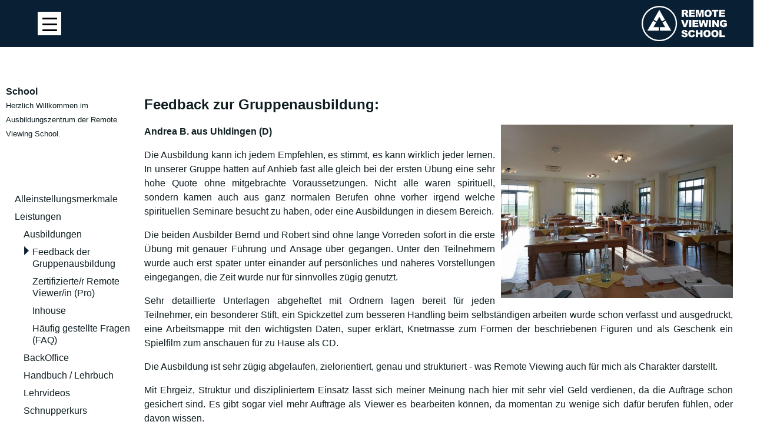

--- FILE ---
content_type: text/html; charset=UTF-8
request_url: https://be.remoteviewinginstitute.com/de/school/leistungen/ausbildungen/feedback-der-gruppenausbildung/
body_size: 29365
content:

	

<!DOCTYPE html>
<html lang="de">
  <head> 
    <meta charset="utf-8" />
    <meta name="robots" content="index, follow"> 
    <title>
    Remote Viewing School &raquo; Feedback der Gruppenausbildung</title>
 
   
    <link rel="stylesheet" href="/wp-content/themes/VM-RVI/style.css?v=94" type="text/css" media="screen" />
   <link rel="stylesheet" href="/wp-content/themes/VM-RVI/comments.css" type="text/css" media="screen" />
   <link rel="stylesheet" href="/wp-content/themes/VM-RVI/respmenu.css" type="text/css" media="screen" />
      <script src="https://code.jquery.com/jquery-latest.min.js" type="text/javascript"></script>
   <script src="/wp-content/themes/VM-RVI/script.js"></script>
   <link rel="stylesheet" href="/wp-content/themes/VM-RVI/bootstrap.min.css?v=4" type="text/css" media="screen" />
 
      
    <meta name="viewport" content="width=device-width, initial-scale=1.0">
 
    <link rel="pingback" href="https://be.remoteviewinginstitute.com/xmlrpc.php" /> 
    <link rel="SHORTCUT ICON" href="/images/favicon.gif">
    <meta name='robots' content='index, follow, max-image-preview:large, max-snippet:-1, max-video-preview:-1' />

	<!-- This site is optimized with the Yoast SEO plugin v22.6 - https://yoast.com/wordpress/plugins/seo/ -->
	<link rel="canonical" href="https://be.remoteviewinginstitute.com/de/school/leistungen/ausbildungen/feedback-der-gruppenausbildung/" />
	<meta property="og:locale" content="de_DE" />
	<meta property="og:type" content="article" />
	<meta property="og:title" content="Feedback der Gruppenausbildung - Remote Viewing School" />
	<meta property="og:description" content="Feedback zur Gruppenausbildung: Andrea B. aus Uhldingen (D)  Die Ausbildung kann ich jedem Empfehlen, es stimmt, es kann wirklich jeder lernen. In unserer Gruppe hatten auf Anhieb fast alle gleich bei der ersten Übung eine sehr hohe Quote ohne mitgebrachte Voraussetzungen. Nicht alle waren spirituell, sondern kamen auch aus ganz normalen Berufen ohne vorher irgend welche [&hellip;]" />
	<meta property="og:url" content="https://be.remoteviewinginstitute.com/de/school/leistungen/ausbildungen/feedback-der-gruppenausbildung/" />
	<meta property="og:site_name" content="Remote Viewing School" />
	<meta property="article:modified_time" content="2018-08-28T13:39:18+00:00" />
	<meta property="og:image" content="https://remoteviewing.school/wp-content/uploads/2017/05/17353505_1190240781075028_717364286223606243_n-300x225.jpg" />
	<meta name="twitter:card" content="summary_large_image" />
	<meta name="twitter:label1" content="Geschätzte Lesezeit" />
	<meta name="twitter:data1" content="5 Minuten" />
	<script type="application/ld+json" class="yoast-schema-graph">{"@context":"https://schema.org","@graph":[{"@type":"WebPage","@id":"https://be.remoteviewinginstitute.com/de/school/leistungen/ausbildungen/feedback-der-gruppenausbildung/","url":"https://be.remoteviewinginstitute.com/de/school/leistungen/ausbildungen/feedback-der-gruppenausbildung/","name":"Feedback der Gruppenausbildung - Remote Viewing School","isPartOf":{"@id":"https://be.remoteviewinginstitute.com/de/#website"},"primaryImageOfPage":{"@id":"https://be.remoteviewinginstitute.com/de/school/leistungen/ausbildungen/feedback-der-gruppenausbildung/#primaryimage"},"image":{"@id":"https://be.remoteviewinginstitute.com/de/school/leistungen/ausbildungen/feedback-der-gruppenausbildung/#primaryimage"},"thumbnailUrl":"http://remoteviewing.school/wp-content/uploads/2017/05/17353505_1190240781075028_717364286223606243_n-300x225.jpg","datePublished":"2017-05-22T13:30:03+00:00","dateModified":"2018-08-28T13:39:18+00:00","breadcrumb":{"@id":"https://be.remoteviewinginstitute.com/de/school/leistungen/ausbildungen/feedback-der-gruppenausbildung/#breadcrumb"},"inLanguage":"de","potentialAction":[{"@type":"ReadAction","target":["https://be.remoteviewinginstitute.com/de/school/leistungen/ausbildungen/feedback-der-gruppenausbildung/"]}]},{"@type":"ImageObject","inLanguage":"de","@id":"https://be.remoteviewinginstitute.com/de/school/leistungen/ausbildungen/feedback-der-gruppenausbildung/#primaryimage","url":"http://remoteviewing.school/wp-content/uploads/2017/05/17353505_1190240781075028_717364286223606243_n-300x225.jpg","contentUrl":"http://remoteviewing.school/wp-content/uploads/2017/05/17353505_1190240781075028_717364286223606243_n-300x225.jpg"},{"@type":"BreadcrumbList","@id":"https://be.remoteviewinginstitute.com/de/school/leistungen/ausbildungen/feedback-der-gruppenausbildung/#breadcrumb","itemListElement":[{"@type":"ListItem","position":1,"name":"Startseite","item":"https://be.remoteviewinginstitute.com/de/"},{"@type":"ListItem","position":2,"name":"School","item":"https://be.remoteviewing.school/de/school/"},{"@type":"ListItem","position":3,"name":"Leistungen","item":"https://de.remoteviewinginstitute.com/de/school/leistungen/"},{"@type":"ListItem","position":4,"name":"Ausbildungen","item":"https://de.remoteviewinginstitute.com/de/school/leistungen/ausbildungen/"},{"@type":"ListItem","position":5,"name":"Feedback der Gruppenausbildung"}]},{"@type":"WebSite","@id":"https://be.remoteviewinginstitute.com/de/#website","url":"https://be.remoteviewinginstitute.com/de/","name":"Remote Viewing School","description":"","potentialAction":[{"@type":"SearchAction","target":{"@type":"EntryPoint","urlTemplate":"https://be.remoteviewinginstitute.com/de/?s={search_term_string}"},"query-input":"required name=search_term_string"}],"inLanguage":"de"}]}</script>
	<!-- / Yoast SEO plugin. -->


<script type="text/javascript">
/* <![CDATA[ */
window._wpemojiSettings = {"baseUrl":"https:\/\/s.w.org\/images\/core\/emoji\/15.0.3\/72x72\/","ext":".png","svgUrl":"https:\/\/s.w.org\/images\/core\/emoji\/15.0.3\/svg\/","svgExt":".svg","source":{"concatemoji":"https:\/\/be.remoteviewinginstitute.com\/wp-includes\/js\/wp-emoji-release.min.js?ver=6.5.7"}};
/*! This file is auto-generated */
!function(i,n){var o,s,e;function c(e){try{var t={supportTests:e,timestamp:(new Date).valueOf()};sessionStorage.setItem(o,JSON.stringify(t))}catch(e){}}function p(e,t,n){e.clearRect(0,0,e.canvas.width,e.canvas.height),e.fillText(t,0,0);var t=new Uint32Array(e.getImageData(0,0,e.canvas.width,e.canvas.height).data),r=(e.clearRect(0,0,e.canvas.width,e.canvas.height),e.fillText(n,0,0),new Uint32Array(e.getImageData(0,0,e.canvas.width,e.canvas.height).data));return t.every(function(e,t){return e===r[t]})}function u(e,t,n){switch(t){case"flag":return n(e,"\ud83c\udff3\ufe0f\u200d\u26a7\ufe0f","\ud83c\udff3\ufe0f\u200b\u26a7\ufe0f")?!1:!n(e,"\ud83c\uddfa\ud83c\uddf3","\ud83c\uddfa\u200b\ud83c\uddf3")&&!n(e,"\ud83c\udff4\udb40\udc67\udb40\udc62\udb40\udc65\udb40\udc6e\udb40\udc67\udb40\udc7f","\ud83c\udff4\u200b\udb40\udc67\u200b\udb40\udc62\u200b\udb40\udc65\u200b\udb40\udc6e\u200b\udb40\udc67\u200b\udb40\udc7f");case"emoji":return!n(e,"\ud83d\udc26\u200d\u2b1b","\ud83d\udc26\u200b\u2b1b")}return!1}function f(e,t,n){var r="undefined"!=typeof WorkerGlobalScope&&self instanceof WorkerGlobalScope?new OffscreenCanvas(300,150):i.createElement("canvas"),a=r.getContext("2d",{willReadFrequently:!0}),o=(a.textBaseline="top",a.font="600 32px Arial",{});return e.forEach(function(e){o[e]=t(a,e,n)}),o}function t(e){var t=i.createElement("script");t.src=e,t.defer=!0,i.head.appendChild(t)}"undefined"!=typeof Promise&&(o="wpEmojiSettingsSupports",s=["flag","emoji"],n.supports={everything:!0,everythingExceptFlag:!0},e=new Promise(function(e){i.addEventListener("DOMContentLoaded",e,{once:!0})}),new Promise(function(t){var n=function(){try{var e=JSON.parse(sessionStorage.getItem(o));if("object"==typeof e&&"number"==typeof e.timestamp&&(new Date).valueOf()<e.timestamp+604800&&"object"==typeof e.supportTests)return e.supportTests}catch(e){}return null}();if(!n){if("undefined"!=typeof Worker&&"undefined"!=typeof OffscreenCanvas&&"undefined"!=typeof URL&&URL.createObjectURL&&"undefined"!=typeof Blob)try{var e="postMessage("+f.toString()+"("+[JSON.stringify(s),u.toString(),p.toString()].join(",")+"));",r=new Blob([e],{type:"text/javascript"}),a=new Worker(URL.createObjectURL(r),{name:"wpTestEmojiSupports"});return void(a.onmessage=function(e){c(n=e.data),a.terminate(),t(n)})}catch(e){}c(n=f(s,u,p))}t(n)}).then(function(e){for(var t in e)n.supports[t]=e[t],n.supports.everything=n.supports.everything&&n.supports[t],"flag"!==t&&(n.supports.everythingExceptFlag=n.supports.everythingExceptFlag&&n.supports[t]);n.supports.everythingExceptFlag=n.supports.everythingExceptFlag&&!n.supports.flag,n.DOMReady=!1,n.readyCallback=function(){n.DOMReady=!0}}).then(function(){return e}).then(function(){var e;n.supports.everything||(n.readyCallback(),(e=n.source||{}).concatemoji?t(e.concatemoji):e.wpemoji&&e.twemoji&&(t(e.twemoji),t(e.wpemoji)))}))}((window,document),window._wpemojiSettings);
/* ]]> */
</script>
<style id='wp-emoji-styles-inline-css' type='text/css'>

	img.wp-smiley, img.emoji {
		display: inline !important;
		border: none !important;
		box-shadow: none !important;
		height: 1em !important;
		width: 1em !important;
		margin: 0 0.07em !important;
		vertical-align: -0.1em !important;
		background: none !important;
		padding: 0 !important;
	}
</style>
<link rel='stylesheet' id='wp-block-library-css' href='https://be.remoteviewinginstitute.com/wp-includes/css/dist/block-library/style.min.css?ver=6.5.7' type='text/css' media='all' />
<link rel='stylesheet' id='wp-components-css' href='https://be.remoteviewinginstitute.com/wp-includes/css/dist/components/style.min.css?ver=6.5.7' type='text/css' media='all' />
<link rel='stylesheet' id='wp-preferences-css' href='https://be.remoteviewinginstitute.com/wp-includes/css/dist/preferences/style.min.css?ver=6.5.7' type='text/css' media='all' />
<link rel='stylesheet' id='wp-block-editor-css' href='https://be.remoteviewinginstitute.com/wp-includes/css/dist/block-editor/style.min.css?ver=6.5.7' type='text/css' media='all' />
<link rel='stylesheet' id='wp-reusable-blocks-css' href='https://be.remoteviewinginstitute.com/wp-includes/css/dist/reusable-blocks/style.min.css?ver=6.5.7' type='text/css' media='all' />
<link rel='stylesheet' id='wp-patterns-css' href='https://be.remoteviewinginstitute.com/wp-includes/css/dist/patterns/style.min.css?ver=6.5.7' type='text/css' media='all' />
<link rel='stylesheet' id='wp-editor-css' href='https://be.remoteviewinginstitute.com/wp-includes/css/dist/editor/style.min.css?ver=6.5.7' type='text/css' media='all' />
<link rel='stylesheet' id='blocks-twoj-slideshow-style-css-css' href='https://be.remoteviewinginstitute.com/wp-content/plugins/2j-slideshow/inc/addons/block/dist/blocks.style.build.css?ver=1.3.53' type='text/css' media='all' />
<style id='classic-theme-styles-inline-css' type='text/css'>
/*! This file is auto-generated */
.wp-block-button__link{color:#fff;background-color:#32373c;border-radius:9999px;box-shadow:none;text-decoration:none;padding:calc(.667em + 2px) calc(1.333em + 2px);font-size:1.125em}.wp-block-file__button{background:#32373c;color:#fff;text-decoration:none}
</style>
<style id='global-styles-inline-css' type='text/css'>
body{--wp--preset--color--black: #000000;--wp--preset--color--cyan-bluish-gray: #abb8c3;--wp--preset--color--white: #ffffff;--wp--preset--color--pale-pink: #f78da7;--wp--preset--color--vivid-red: #cf2e2e;--wp--preset--color--luminous-vivid-orange: #ff6900;--wp--preset--color--luminous-vivid-amber: #fcb900;--wp--preset--color--light-green-cyan: #7bdcb5;--wp--preset--color--vivid-green-cyan: #00d084;--wp--preset--color--pale-cyan-blue: #8ed1fc;--wp--preset--color--vivid-cyan-blue: #0693e3;--wp--preset--color--vivid-purple: #9b51e0;--wp--preset--gradient--vivid-cyan-blue-to-vivid-purple: linear-gradient(135deg,rgba(6,147,227,1) 0%,rgb(155,81,224) 100%);--wp--preset--gradient--light-green-cyan-to-vivid-green-cyan: linear-gradient(135deg,rgb(122,220,180) 0%,rgb(0,208,130) 100%);--wp--preset--gradient--luminous-vivid-amber-to-luminous-vivid-orange: linear-gradient(135deg,rgba(252,185,0,1) 0%,rgba(255,105,0,1) 100%);--wp--preset--gradient--luminous-vivid-orange-to-vivid-red: linear-gradient(135deg,rgba(255,105,0,1) 0%,rgb(207,46,46) 100%);--wp--preset--gradient--very-light-gray-to-cyan-bluish-gray: linear-gradient(135deg,rgb(238,238,238) 0%,rgb(169,184,195) 100%);--wp--preset--gradient--cool-to-warm-spectrum: linear-gradient(135deg,rgb(74,234,220) 0%,rgb(151,120,209) 20%,rgb(207,42,186) 40%,rgb(238,44,130) 60%,rgb(251,105,98) 80%,rgb(254,248,76) 100%);--wp--preset--gradient--blush-light-purple: linear-gradient(135deg,rgb(255,206,236) 0%,rgb(152,150,240) 100%);--wp--preset--gradient--blush-bordeaux: linear-gradient(135deg,rgb(254,205,165) 0%,rgb(254,45,45) 50%,rgb(107,0,62) 100%);--wp--preset--gradient--luminous-dusk: linear-gradient(135deg,rgb(255,203,112) 0%,rgb(199,81,192) 50%,rgb(65,88,208) 100%);--wp--preset--gradient--pale-ocean: linear-gradient(135deg,rgb(255,245,203) 0%,rgb(182,227,212) 50%,rgb(51,167,181) 100%);--wp--preset--gradient--electric-grass: linear-gradient(135deg,rgb(202,248,128) 0%,rgb(113,206,126) 100%);--wp--preset--gradient--midnight: linear-gradient(135deg,rgb(2,3,129) 0%,rgb(40,116,252) 100%);--wp--preset--font-size--small: 13px;--wp--preset--font-size--medium: 20px;--wp--preset--font-size--large: 36px;--wp--preset--font-size--x-large: 42px;--wp--preset--spacing--20: 0.44rem;--wp--preset--spacing--30: 0.67rem;--wp--preset--spacing--40: 1rem;--wp--preset--spacing--50: 1.5rem;--wp--preset--spacing--60: 2.25rem;--wp--preset--spacing--70: 3.38rem;--wp--preset--spacing--80: 5.06rem;--wp--preset--shadow--natural: 6px 6px 9px rgba(0, 0, 0, 0.2);--wp--preset--shadow--deep: 12px 12px 50px rgba(0, 0, 0, 0.4);--wp--preset--shadow--sharp: 6px 6px 0px rgba(0, 0, 0, 0.2);--wp--preset--shadow--outlined: 6px 6px 0px -3px rgba(255, 255, 255, 1), 6px 6px rgba(0, 0, 0, 1);--wp--preset--shadow--crisp: 6px 6px 0px rgba(0, 0, 0, 1);}:where(.is-layout-flex){gap: 0.5em;}:where(.is-layout-grid){gap: 0.5em;}body .is-layout-flex{display: flex;}body .is-layout-flex{flex-wrap: wrap;align-items: center;}body .is-layout-flex > *{margin: 0;}body .is-layout-grid{display: grid;}body .is-layout-grid > *{margin: 0;}:where(.wp-block-columns.is-layout-flex){gap: 2em;}:where(.wp-block-columns.is-layout-grid){gap: 2em;}:where(.wp-block-post-template.is-layout-flex){gap: 1.25em;}:where(.wp-block-post-template.is-layout-grid){gap: 1.25em;}.has-black-color{color: var(--wp--preset--color--black) !important;}.has-cyan-bluish-gray-color{color: var(--wp--preset--color--cyan-bluish-gray) !important;}.has-white-color{color: var(--wp--preset--color--white) !important;}.has-pale-pink-color{color: var(--wp--preset--color--pale-pink) !important;}.has-vivid-red-color{color: var(--wp--preset--color--vivid-red) !important;}.has-luminous-vivid-orange-color{color: var(--wp--preset--color--luminous-vivid-orange) !important;}.has-luminous-vivid-amber-color{color: var(--wp--preset--color--luminous-vivid-amber) !important;}.has-light-green-cyan-color{color: var(--wp--preset--color--light-green-cyan) !important;}.has-vivid-green-cyan-color{color: var(--wp--preset--color--vivid-green-cyan) !important;}.has-pale-cyan-blue-color{color: var(--wp--preset--color--pale-cyan-blue) !important;}.has-vivid-cyan-blue-color{color: var(--wp--preset--color--vivid-cyan-blue) !important;}.has-vivid-purple-color{color: var(--wp--preset--color--vivid-purple) !important;}.has-black-background-color{background-color: var(--wp--preset--color--black) !important;}.has-cyan-bluish-gray-background-color{background-color: var(--wp--preset--color--cyan-bluish-gray) !important;}.has-white-background-color{background-color: var(--wp--preset--color--white) !important;}.has-pale-pink-background-color{background-color: var(--wp--preset--color--pale-pink) !important;}.has-vivid-red-background-color{background-color: var(--wp--preset--color--vivid-red) !important;}.has-luminous-vivid-orange-background-color{background-color: var(--wp--preset--color--luminous-vivid-orange) !important;}.has-luminous-vivid-amber-background-color{background-color: var(--wp--preset--color--luminous-vivid-amber) !important;}.has-light-green-cyan-background-color{background-color: var(--wp--preset--color--light-green-cyan) !important;}.has-vivid-green-cyan-background-color{background-color: var(--wp--preset--color--vivid-green-cyan) !important;}.has-pale-cyan-blue-background-color{background-color: var(--wp--preset--color--pale-cyan-blue) !important;}.has-vivid-cyan-blue-background-color{background-color: var(--wp--preset--color--vivid-cyan-blue) !important;}.has-vivid-purple-background-color{background-color: var(--wp--preset--color--vivid-purple) !important;}.has-black-border-color{border-color: var(--wp--preset--color--black) !important;}.has-cyan-bluish-gray-border-color{border-color: var(--wp--preset--color--cyan-bluish-gray) !important;}.has-white-border-color{border-color: var(--wp--preset--color--white) !important;}.has-pale-pink-border-color{border-color: var(--wp--preset--color--pale-pink) !important;}.has-vivid-red-border-color{border-color: var(--wp--preset--color--vivid-red) !important;}.has-luminous-vivid-orange-border-color{border-color: var(--wp--preset--color--luminous-vivid-orange) !important;}.has-luminous-vivid-amber-border-color{border-color: var(--wp--preset--color--luminous-vivid-amber) !important;}.has-light-green-cyan-border-color{border-color: var(--wp--preset--color--light-green-cyan) !important;}.has-vivid-green-cyan-border-color{border-color: var(--wp--preset--color--vivid-green-cyan) !important;}.has-pale-cyan-blue-border-color{border-color: var(--wp--preset--color--pale-cyan-blue) !important;}.has-vivid-cyan-blue-border-color{border-color: var(--wp--preset--color--vivid-cyan-blue) !important;}.has-vivid-purple-border-color{border-color: var(--wp--preset--color--vivid-purple) !important;}.has-vivid-cyan-blue-to-vivid-purple-gradient-background{background: var(--wp--preset--gradient--vivid-cyan-blue-to-vivid-purple) !important;}.has-light-green-cyan-to-vivid-green-cyan-gradient-background{background: var(--wp--preset--gradient--light-green-cyan-to-vivid-green-cyan) !important;}.has-luminous-vivid-amber-to-luminous-vivid-orange-gradient-background{background: var(--wp--preset--gradient--luminous-vivid-amber-to-luminous-vivid-orange) !important;}.has-luminous-vivid-orange-to-vivid-red-gradient-background{background: var(--wp--preset--gradient--luminous-vivid-orange-to-vivid-red) !important;}.has-very-light-gray-to-cyan-bluish-gray-gradient-background{background: var(--wp--preset--gradient--very-light-gray-to-cyan-bluish-gray) !important;}.has-cool-to-warm-spectrum-gradient-background{background: var(--wp--preset--gradient--cool-to-warm-spectrum) !important;}.has-blush-light-purple-gradient-background{background: var(--wp--preset--gradient--blush-light-purple) !important;}.has-blush-bordeaux-gradient-background{background: var(--wp--preset--gradient--blush-bordeaux) !important;}.has-luminous-dusk-gradient-background{background: var(--wp--preset--gradient--luminous-dusk) !important;}.has-pale-ocean-gradient-background{background: var(--wp--preset--gradient--pale-ocean) !important;}.has-electric-grass-gradient-background{background: var(--wp--preset--gradient--electric-grass) !important;}.has-midnight-gradient-background{background: var(--wp--preset--gradient--midnight) !important;}.has-small-font-size{font-size: var(--wp--preset--font-size--small) !important;}.has-medium-font-size{font-size: var(--wp--preset--font-size--medium) !important;}.has-large-font-size{font-size: var(--wp--preset--font-size--large) !important;}.has-x-large-font-size{font-size: var(--wp--preset--font-size--x-large) !important;}
.wp-block-navigation a:where(:not(.wp-element-button)){color: inherit;}
:where(.wp-block-post-template.is-layout-flex){gap: 1.25em;}:where(.wp-block-post-template.is-layout-grid){gap: 1.25em;}
:where(.wp-block-columns.is-layout-flex){gap: 2em;}:where(.wp-block-columns.is-layout-grid){gap: 2em;}
.wp-block-pullquote{font-size: 1.5em;line-height: 1.6;}
</style>
<link rel='stylesheet' id='contact-form-7-css' href='https://be.remoteviewinginstitute.com/wp-content/plugins/contact-form-7/includes/css/styles.css?ver=5.9.4' type='text/css' media='all' />
<link rel='stylesheet' id='pc_google_analytics-frontend-css' href='https://be.remoteviewinginstitute.com/wp-content/plugins/pc-google-analytics/assets/css/frontend.css?ver=1.0.0' type='text/css' media='all' />
<style id='responsive-menu-inline-css' type='text/css'>
/** This file is major component of this plugin so please don't try to edit here. */
#rmp_menu_trigger-14369 {
  width: 40px;
  height: 40px;
  position: fixed;
  top: 20px;
  border-radius: 0px;
  display: none;
  text-decoration: none;
  left: 5%;
  background: #ffffff;
  transition: transform 0.5s, background-color 0.5s;
}
#rmp_menu_trigger-14369:hover, #rmp_menu_trigger-14369:focus {
  background: #ffffff;
  text-decoration: unset;
}
#rmp_menu_trigger-14369.is-active {
  background: #ffffff;
}
#rmp_menu_trigger-14369 .rmp-trigger-box {
  width: 25px;
  color: #ffffff;
}
#rmp_menu_trigger-14369 .rmp-trigger-icon-active, #rmp_menu_trigger-14369 .rmp-trigger-text-open {
  display: none;
}
#rmp_menu_trigger-14369.is-active .rmp-trigger-icon-active, #rmp_menu_trigger-14369.is-active .rmp-trigger-text-open {
  display: inline;
}
#rmp_menu_trigger-14369.is-active .rmp-trigger-icon-inactive, #rmp_menu_trigger-14369.is-active .rmp-trigger-text {
  display: none;
}
#rmp_menu_trigger-14369 .rmp-trigger-label {
  color: #ffffff;
  pointer-events: none;
  line-height: 13px;
  font-family: inherit;
  font-size: 14px;
  display: inline;
  text-transform: inherit;
}
#rmp_menu_trigger-14369 .rmp-trigger-label.rmp-trigger-label-top {
  display: block;
  margin-bottom: 12px;
}
#rmp_menu_trigger-14369 .rmp-trigger-label.rmp-trigger-label-bottom {
  display: block;
  margin-top: 12px;
}
#rmp_menu_trigger-14369 .responsive-menu-pro-inner {
  display: block;
}
#rmp_menu_trigger-14369 .rmp-trigger-icon-inactive .rmp-font-icon {
  color: #000000;
}
#rmp_menu_trigger-14369 .responsive-menu-pro-inner, #rmp_menu_trigger-14369 .responsive-menu-pro-inner::before, #rmp_menu_trigger-14369 .responsive-menu-pro-inner::after {
  width: 25px;
  height: 3px;
  background-color: #000000;
  border-radius: 4px;
  position: absolute;
}
#rmp_menu_trigger-14369 .rmp-trigger-icon-active .rmp-font-icon {
  color: #000000;
}
#rmp_menu_trigger-14369.is-active .responsive-menu-pro-inner, #rmp_menu_trigger-14369.is-active .responsive-menu-pro-inner::before, #rmp_menu_trigger-14369.is-active .responsive-menu-pro-inner::after {
  background-color: #000000;
}
#rmp_menu_trigger-14369:hover .rmp-trigger-icon-inactive .rmp-font-icon {
  color: #000000;
}
#rmp_menu_trigger-14369:not(.is-active):hover .responsive-menu-pro-inner, #rmp_menu_trigger-14369:not(.is-active):hover .responsive-menu-pro-inner::before, #rmp_menu_trigger-14369:not(.is-active):hover .responsive-menu-pro-inner::after {
  background-color: #000000;
}
#rmp_menu_trigger-14369 .responsive-menu-pro-inner::before {
  top: 10px;
}
#rmp_menu_trigger-14369 .responsive-menu-pro-inner::after {
  bottom: 10px;
}
#rmp_menu_trigger-14369.is-active .responsive-menu-pro-inner::after {
  bottom: 0;
}
/* Hamburger menu styling */
@media screen and (max-width: 1400px) {
  /** Menu Title Style */
  /** Menu Additional Content Style */
  #rmp_menu_trigger-14369 {
    display: block;
  }
  #rmp-container-14369 {
    position: fixed;
    top: 0;
    margin: 0;
    transition: transform 0.5s;
    overflow: auto;
    display: block;
    width: 75%;
    max-width: 400px;
    background-color: #212121;
    background-image: url("");
    height: 100%;
    right: 0;
    padding-top: 0px;
    padding-left: 0px;
    padding-bottom: 0px;
    padding-right: 0px;
  }
  #rmp-menu-wrap-14369 {
    padding-top: 0px;
    padding-left: 0px;
    padding-bottom: 0px;
    padding-right: 0px;
    background-color: #212121;
  }
  #rmp-menu-wrap-14369 .rmp-menu, #rmp-menu-wrap-14369 .rmp-submenu {
    width: 100%;
    box-sizing: border-box;
    margin: 0;
    padding: 0;
  }
  #rmp-menu-wrap-14369 .rmp-submenu-depth-1 .rmp-menu-item-link {
    padding-left: 10%;
  }
  #rmp-menu-wrap-14369 .rmp-submenu-depth-2 .rmp-menu-item-link {
    padding-left: 15%;
  }
  #rmp-menu-wrap-14369 .rmp-submenu-depth-3 .rmp-menu-item-link {
    padding-left: 20%;
  }
  #rmp-menu-wrap-14369 .rmp-submenu-depth-4 .rmp-menu-item-link {
    padding-left: 25%;
  }
  #rmp-menu-wrap-14369 .rmp-submenu.rmp-submenu-open {
    display: block;
  }
  #rmp-menu-wrap-14369 .rmp-menu-item {
    width: 100%;
    list-style: none;
    margin: 0;
  }
  #rmp-menu-wrap-14369 .rmp-menu-item-link {
    height: 40px;
    line-height: 40px;
    font-size: 16px;
    border-bottom: 1px solid #212121;
    font-family: inherit;
    color: #ffffff;
    text-align: left;
    background-color: #212121;
    font-weight: normal;
    letter-spacing: 0px;
    display: block;
    box-sizing: border-box;
    width: 100%;
    text-decoration: none;
    position: relative;
    overflow: hidden;
    transition: background-color 0.5s, border-color 0.5s, 0.5s;
    word-wrap: break-word;
    height: auto;
    padding: 0 5%;
    padding-right: 50px;
  }
  #rmp-menu-wrap-14369 .rmp-menu-item-link:after, #rmp-menu-wrap-14369 .rmp-menu-item-link:before {
    display: none;
  }
  #rmp-menu-wrap-14369 .rmp-menu-item-link:hover, #rmp-menu-wrap-14369 .rmp-menu-item-link:focus {
    color: #ffffff;
    border-color: #3f3f3f;
    background-color: #3f3f3f;
  }
  #rmp-menu-wrap-14369 .rmp-menu-item-link:focus {
    outline: none;
    border-color: unset;
    box-shadow: unset;
  }
  #rmp-menu-wrap-14369 .rmp-menu-item-link .rmp-font-icon {
    height: 40px;
    line-height: 40px;
    margin-right: 10px;
    font-size: 16px;
  }
  #rmp-menu-wrap-14369 .rmp-menu-current-item .rmp-menu-item-link {
    color: #ffffff;
    border-color: #212121;
    background-color: #212121;
  }
  #rmp-menu-wrap-14369 .rmp-menu-current-item .rmp-menu-item-link:hover, #rmp-menu-wrap-14369 .rmp-menu-current-item .rmp-menu-item-link:focus {
    color: #ffffff;
    border-color: #3f3f3f;
    background-color: #3f3f3f;
  }
  #rmp-menu-wrap-14369 .rmp-menu-subarrow {
    position: absolute;
    top: 0;
    bottom: 0;
    text-align: center;
    overflow: hidden;
    background-size: cover;
    overflow: hidden;
    right: 0;
    border-left-style: solid;
    border-left-color: #212121;
    border-left-width: 1px;
    height: 39px;
    width: 40px;
    color: #ffffff;
    background-color: #212121;
  }
  #rmp-menu-wrap-14369 .rmp-menu-subarrow svg {
    fill: #ffffff;
  }
  #rmp-menu-wrap-14369 .rmp-menu-subarrow:hover {
    color: #ffffff;
    border-color: #3f3f3f;
    background-color: #3f3f3f;
  }
  #rmp-menu-wrap-14369 .rmp-menu-subarrow:hover svg {
    fill: #ffffff;
  }
  #rmp-menu-wrap-14369 .rmp-menu-subarrow .rmp-font-icon {
    margin-right: unset;
  }
  #rmp-menu-wrap-14369 .rmp-menu-subarrow * {
    vertical-align: middle;
    line-height: 39px;
  }
  #rmp-menu-wrap-14369 .rmp-menu-subarrow-active {
    display: block;
    background-size: cover;
    color: #ffffff;
    border-color: #212121;
    background-color: #212121;
  }
  #rmp-menu-wrap-14369 .rmp-menu-subarrow-active svg {
    fill: #ffffff;
  }
  #rmp-menu-wrap-14369 .rmp-menu-subarrow-active:hover {
    color: #ffffff;
    border-color: #3f3f3f;
    background-color: #3f3f3f;
  }
  #rmp-menu-wrap-14369 .rmp-menu-subarrow-active:hover svg {
    fill: #ffffff;
  }
  #rmp-menu-wrap-14369 .rmp-submenu {
    display: none;
  }
  #rmp-menu-wrap-14369 .rmp-submenu .rmp-menu-item-link {
    height: 40px;
    line-height: 40px;
    letter-spacing: 0px;
    font-size: 13px;
    border-bottom: 1px solid #666666;
    font-family: inherit;
    font-weight: normal;
    color: #ffffff;
    text-align: left;
    background-color: #212121;
  }
  #rmp-menu-wrap-14369 .rmp-submenu .rmp-menu-item-link:hover, #rmp-menu-wrap-14369 .rmp-submenu .rmp-menu-item-link:focus {
    color: #ffffff;
    border-color: #666666;
    background-color: #3f3f3f;
  }
  #rmp-menu-wrap-14369 .rmp-submenu .rmp-menu-current-item .rmp-menu-item-link {
    color: #ffffff;
    border-color: #212121;
    background-color: #212121;
  }
  #rmp-menu-wrap-14369 .rmp-submenu .rmp-menu-current-item .rmp-menu-item-link:hover, #rmp-menu-wrap-14369 .rmp-submenu .rmp-menu-current-item .rmp-menu-item-link:focus {
    color: #ffffff;
    border-color: #3f3f3f;
    background-color: #3f3f3f;
  }
  #rmp-menu-wrap-14369 .rmp-submenu .rmp-menu-subarrow {
    right: 0;
    border-right: unset;
    border-left-style: solid;
    border-left-color: #212121;
    border-left-width: 1px;
    height: 39px;
    line-height: 39px;
    width: 40px;
    color: #ffffff;
    background-color: #212121;
  }
  #rmp-menu-wrap-14369 .rmp-submenu .rmp-menu-subarrow:hover {
    color: #ffffff;
    border-color: #3f3f3f;
    background-color: #3f3f3f;
  }
  #rmp-menu-wrap-14369 .rmp-submenu .rmp-menu-subarrow-active {
    color: #ffffff;
    border-color: #212121;
    background-color: #212121;
  }
  #rmp-menu-wrap-14369 .rmp-submenu .rmp-menu-subarrow-active:hover {
    color: #ffffff;
    border-color: #3f3f3f;
    background-color: #3f3f3f;
  }
  #rmp-menu-wrap-14369 .rmp-menu-item-description {
    margin: 0;
    padding: 5px 5%;
    opacity: 0.8;
    color: #ffffff;
  }
  #rmp-search-box-14369 {
    display: block;
    padding-top: 5;
    padding-left: 5;
    padding-bottom: 5;
    padding-right: 5;
  }
  #rmp-search-box-14369 .rmp-search-form {
    margin: 0;
  }
  #rmp-search-box-14369 .rmp-search-box {
    background: #ffffff;
    border: 1px solid #dadada;
    color: #333333;
    width: 100%;
    padding: 0 5%;
    border-radius: 0;
    height: 45px;
    -webkit-appearance: none;
  }
  #rmp-search-box-14369 .rmp-search-box::placeholder {
    color: #c7c7cd;
  }
  #rmp-search-box-14369 .rmp-search-box:focus {
    background-color: #ffffff;
    outline: 2px solid #dadada;
    color: #333333;
  }
  #rmp-menu-title-14369 {
    background-color: #212121;
    color: #ffffff;
    text-align: left;
    font-size: 13px;
    padding-top: 10%;
    padding-left: 5%;
    padding-bottom: 0%;
    padding-right: 5%;
    font-weight: 400;
    transition: background-color 0.5s, border-color 0.5s, color 0.5s;
  }
  #rmp-menu-title-14369:hover {
    background-color: #212121;
    color: #ffffff;
  }
  #rmp-menu-title-14369 > .rmp-menu-title-link {
    color: #ffffff;
    width: 100%;
    background-color: unset;
    text-decoration: none;
  }
  #rmp-menu-title-14369 > .rmp-menu-title-link:hover {
    color: #ffffff;
  }
  #rmp-menu-title-14369 .rmp-font-icon {
    font-size: 13px;
  }
  #rmp-menu-additional-content-14369 {
    padding-top: 0px;
    padding-left: 5%;
    padding-bottom: 0px;
    padding-right: 5%;
    color: #ffffff;
    text-align: center;
    font-size: 16px;
  }
}
/**
This file contents common styling of menus.
*/
.rmp-container {
  display: none;
  visibility: visible;
  padding: 0px 0px 0px 0px;
  z-index: 99998;
  transition: all 0.3s;
  /** Scrolling bar in menu setting box **/
}
.rmp-container.rmp-fade-top, .rmp-container.rmp-fade-left, .rmp-container.rmp-fade-right, .rmp-container.rmp-fade-bottom {
  display: none;
}
.rmp-container.rmp-slide-left, .rmp-container.rmp-push-left {
  transform: translateX(-100%);
  -ms-transform: translateX(-100%);
  -webkit-transform: translateX(-100%);
  -moz-transform: translateX(-100%);
}
.rmp-container.rmp-slide-left.rmp-menu-open, .rmp-container.rmp-push-left.rmp-menu-open {
  transform: translateX(0);
  -ms-transform: translateX(0);
  -webkit-transform: translateX(0);
  -moz-transform: translateX(0);
}
.rmp-container.rmp-slide-right, .rmp-container.rmp-push-right {
  transform: translateX(100%);
  -ms-transform: translateX(100%);
  -webkit-transform: translateX(100%);
  -moz-transform: translateX(100%);
}
.rmp-container.rmp-slide-right.rmp-menu-open, .rmp-container.rmp-push-right.rmp-menu-open {
  transform: translateX(0);
  -ms-transform: translateX(0);
  -webkit-transform: translateX(0);
  -moz-transform: translateX(0);
}
.rmp-container.rmp-slide-top, .rmp-container.rmp-push-top {
  transform: translateY(-100%);
  -ms-transform: translateY(-100%);
  -webkit-transform: translateY(-100%);
  -moz-transform: translateY(-100%);
}
.rmp-container.rmp-slide-top.rmp-menu-open, .rmp-container.rmp-push-top.rmp-menu-open {
  transform: translateY(0);
  -ms-transform: translateY(0);
  -webkit-transform: translateY(0);
  -moz-transform: translateY(0);
}
.rmp-container.rmp-slide-bottom, .rmp-container.rmp-push-bottom {
  transform: translateY(100%);
  -ms-transform: translateY(100%);
  -webkit-transform: translateY(100%);
  -moz-transform: translateY(100%);
}
.rmp-container.rmp-slide-bottom.rmp-menu-open, .rmp-container.rmp-push-bottom.rmp-menu-open {
  transform: translateX(0);
  -ms-transform: translateX(0);
  -webkit-transform: translateX(0);
  -moz-transform: translateX(0);
}
.rmp-container::-webkit-scrollbar {
  width: 0px;
}
.rmp-container ::-webkit-scrollbar-track {
  box-shadow: inset 0 0 5px transparent;
}
.rmp-container ::-webkit-scrollbar-thumb {
  background: transparent;
}
.rmp-container ::-webkit-scrollbar-thumb:hover {
  background: transparent;
}
.rmp-container .rmp-menu-wrap .rmp-menu {
  transition: none;
  border-radius: 0;
  box-shadow: none;
  background: none;
  border: 0;
  bottom: auto;
  box-sizing: border-box;
  clip: auto;
  color: #666;
  display: block;
  float: none;
  font-family: inherit;
  font-size: 14px;
  height: auto;
  left: auto;
  line-height: 1.7;
  list-style-type: none;
  margin: 0;
  min-height: auto;
  max-height: none;
  opacity: 1;
  outline: none;
  overflow: visible;
  padding: 0;
  position: relative;
  pointer-events: auto;
  right: auto;
  text-align: left;
  text-decoration: none;
  text-indent: 0;
  text-transform: none;
  transform: none;
  top: auto;
  visibility: inherit;
  width: auto;
  word-wrap: break-word;
  white-space: normal;
}
.rmp-container .rmp-menu-additional-content {
  display: block;
  word-break: break-word;
}
.rmp-container .rmp-menu-title {
  display: flex;
  flex-direction: column;
}
.rmp-container .rmp-menu-title .rmp-menu-title-image {
  max-width: 100%;
  margin-bottom: 15px;
  display: block;
  margin: auto;
  margin-bottom: 15px;
}
button.rmp_menu_trigger {
  z-index: 999999;
  overflow: hidden;
  outline: none;
  border: 0;
  display: none;
  margin: 0;
  transition: transform 0.5s, background-color 0.5s;
  padding: 0;
}
button.rmp_menu_trigger .responsive-menu-pro-inner::before, button.rmp_menu_trigger .responsive-menu-pro-inner::after {
  content: "";
  display: block;
}
button.rmp_menu_trigger .responsive-menu-pro-inner::before {
  top: 10px;
}
button.rmp_menu_trigger .responsive-menu-pro-inner::after {
  bottom: 10px;
}
button.rmp_menu_trigger .rmp-trigger-box {
  width: 40px;
  display: inline-block;
  position: relative;
  pointer-events: none;
  vertical-align: super;
}
/*  Menu Trigger Boring Animation */
.rmp-menu-trigger-boring .responsive-menu-pro-inner {
  transition-property: none;
}
.rmp-menu-trigger-boring .responsive-menu-pro-inner::after, .rmp-menu-trigger-boring .responsive-menu-pro-inner::before {
  transition-property: none;
}
.rmp-menu-trigger-boring.is-active .responsive-menu-pro-inner {
  transform: rotate(45deg);
}
.rmp-menu-trigger-boring.is-active .responsive-menu-pro-inner:before {
  top: 0;
  opacity: 0;
}
.rmp-menu-trigger-boring.is-active .responsive-menu-pro-inner:after {
  bottom: 0;
  transform: rotate(-90deg);
}

</style>
<link rel='stylesheet' id='dashicons-css' href='https://be.remoteviewinginstitute.com/wp-includes/css/dashicons.min.css?ver=6.5.7' type='text/css' media='all' />
<link rel='stylesheet' id='spacexchimp_p008-font-awesome-css-frontend-css' href='https://be.remoteviewinginstitute.com/wp-content/plugins/simple-scroll-to-top-button/inc/lib/font-awesome/css/font-awesome.css?ver=4.46' type='text/css' media='screen' />
<link rel='stylesheet' id='spacexchimp_p008-frontend-css-css' href='https://be.remoteviewinginstitute.com/wp-content/plugins/simple-scroll-to-top-button/inc/css/frontend.css?ver=4.46' type='text/css' media='all' />
<style id='spacexchimp_p008-frontend-css-inline-css' type='text/css'>

                    #ssttbutton {
                        font-size: 24px;
                    }
                    .ssttbutton-background {
                        color: #091f34;
                    }
                    .ssttbutton-symbol {
                        color: #fff;
                    }
                  
</style>
<link rel='stylesheet' id='page-list-style-css' href='https://be.remoteviewinginstitute.com/wp-content/plugins/sitemap/css/page-list.css?ver=4.4' type='text/css' media='all' />
<link rel='stylesheet' id='siteorigin-panels-front-css' href='https://be.remoteviewinginstitute.com/wp-content/plugins/siteorigin-panels/css/front-flex.min.css?ver=2.33.2' type='text/css' media='all' />
<link rel='stylesheet' id='wpProQuiz_front_style-css' href='https://be.remoteviewinginstitute.com/wp-content/plugins/wp-pro-quiz/css/wpProQuiz_front.min.css?ver=0.37' type='text/css' media='all' />
<script type="text/javascript" src="https://be.remoteviewinginstitute.com/wp-includes/js/jquery/jquery.min.js?ver=3.7.1" id="jquery-core-js"></script>
<script type="text/javascript" src="https://be.remoteviewinginstitute.com/wp-includes/js/jquery/jquery-migrate.min.js?ver=3.4.1" id="jquery-migrate-js"></script>
<script type="text/javascript" src="https://be.remoteviewinginstitute.com/wp-content/plugins/pc-google-analytics/assets/js/frontend.min.js?ver=1.0.0" id="pc_google_analytics-frontend-js"></script>
<script type="text/javascript" id="rmp_menu_scripts-js-extra">
/* <![CDATA[ */
var rmp_menu = {"ajaxURL":"https:\/\/be.remoteviewinginstitute.com\/wp-admin\/admin-ajax.php","wp_nonce":"84df43915a","menu":[{"menu_theme":"Default","theme_type":"default","theme_location_menu":"0","submenu_submenu_arrow_width":"40","submenu_submenu_arrow_width_unit":"px","submenu_submenu_arrow_height":"39","submenu_submenu_arrow_height_unit":"px","submenu_arrow_position":"right","submenu_sub_arrow_background_colour":"#212121","submenu_sub_arrow_background_hover_colour":"#3f3f3f","submenu_sub_arrow_background_colour_active":"#212121","submenu_sub_arrow_background_hover_colour_active":"#3f3f3f","submenu_sub_arrow_border_width":"1","submenu_sub_arrow_border_width_unit":"px","submenu_sub_arrow_border_colour":"#212121","submenu_sub_arrow_border_hover_colour":"#3f3f3f","submenu_sub_arrow_border_colour_active":"#212121","submenu_sub_arrow_border_hover_colour_active":"#3f3f3f","submenu_sub_arrow_shape_colour":"#ffffff","submenu_sub_arrow_shape_hover_colour":"#ffffff","submenu_sub_arrow_shape_colour_active":"#ffffff","submenu_sub_arrow_shape_hover_colour_active":"#ffffff","use_header_bar":"off","header_bar_items_order":{"logo":"off","title":"on","additional content":"off","menu":"on","search":"off"},"header_bar_title":"Responsive Menu","header_bar_html_content":"","header_bar_logo":"","header_bar_logo_link":"","header_bar_logo_width":"","header_bar_logo_width_unit":"%","header_bar_logo_height":"","header_bar_logo_height_unit":"px","header_bar_height":"80","header_bar_height_unit":"px","header_bar_padding":{"top":"0px","right":"5%","bottom":"0px","left":"5%"},"header_bar_font":"","header_bar_font_size":"14","header_bar_font_size_unit":"px","header_bar_text_color":"#ffffff","header_bar_background_color":"#1d4354","header_bar_breakpoint":"8000","header_bar_position_type":"fixed","header_bar_adjust_page":"on","header_bar_scroll_enable":"off","header_bar_scroll_background_color":"#36bdf6","mobile_breakpoint":"600","tablet_breakpoint":"1400","transition_speed":"0.5","sub_menu_speed":"0.2","show_menu_on_page_load":"off","menu_disable_scrolling":"off","menu_overlay":"off","menu_overlay_colour":"rgba(0,0,0,0.7)","desktop_menu_width":"","desktop_menu_width_unit":"%","desktop_menu_positioning":"absolute","desktop_menu_side":"left","desktop_menu_to_hide":"","use_current_theme_location":"off","mega_menu":{"225":"off","227":"off","229":"off","228":"off","226":"off"},"desktop_submenu_open_animation":"none","desktop_submenu_open_animation_speed":"100ms","desktop_submenu_open_on_click":"off","desktop_menu_hide_and_show":"off","menu_name":"Default Menu","menu_to_use":"main-menu-english","different_menu_for_mobile":"off","menu_to_use_in_mobile":"main-menu","use_mobile_menu":"on","use_tablet_menu":"on","use_desktop_menu":"off","menu_display_on":"all-pages","menu_to_hide":"","submenu_descriptions_on":"off","custom_walker":"","menu_background_colour":"#212121","menu_depth":"5","smooth_scroll_on":"off","smooth_scroll_speed":"500","menu_font_icons":{"id":["225"],"icon":[""]},"menu_links_height":"40","menu_links_height_unit":"px","menu_links_line_height":"40","menu_links_line_height_unit":"px","menu_depth_0":"5","menu_depth_0_unit":"%","menu_font_size":"16","menu_font_size_unit":"px","menu_font":"","menu_font_weight":"normal","menu_text_alignment":"left","menu_text_letter_spacing":"","menu_word_wrap":"on","menu_link_colour":"#ffffff","menu_link_hover_colour":"#ffffff","menu_current_link_colour":"#ffffff","menu_current_link_hover_colour":"#ffffff","menu_item_background_colour":"#212121","menu_item_background_hover_colour":"#3f3f3f","menu_current_item_background_colour":"#212121","menu_current_item_background_hover_colour":"#3f3f3f","menu_border_width":"1","menu_border_width_unit":"px","menu_item_border_colour":"#212121","menu_item_border_colour_hover":"#3f3f3f","menu_current_item_border_colour":"#212121","menu_current_item_border_hover_colour":"#3f3f3f","submenu_links_height":"40","submenu_links_height_unit":"px","submenu_links_line_height":"40","submenu_links_line_height_unit":"px","menu_depth_side":"left","menu_depth_1":"10","menu_depth_1_unit":"%","menu_depth_2":"15","menu_depth_2_unit":"%","menu_depth_3":"20","menu_depth_3_unit":"%","menu_depth_4":"25","menu_depth_4_unit":"%","submenu_item_background_colour":"#212121","submenu_item_background_hover_colour":"#3f3f3f","submenu_current_item_background_colour":"#212121","submenu_current_item_background_hover_colour":"#3f3f3f","submenu_border_width":"1","submenu_border_width_unit":"px","submenu_item_border_colour":"#666666","submenu_item_border_colour_hover":"#666666","submenu_current_item_border_colour":"#212121","submenu_current_item_border_hover_colour":"#3f3f3f","submenu_font_size":"13","submenu_font_size_unit":"px","submenu_font":"","submenu_font_weight":"normal","submenu_text_letter_spacing":"","submenu_text_alignment":"left","submenu_link_colour":"#ffffff","submenu_link_hover_colour":"#ffffff","submenu_current_link_colour":"#ffffff","submenu_current_link_hover_colour":"#ffffff","inactive_arrow_shape":"\u25bc","active_arrow_shape":"\u25b2","inactive_arrow_font_icon":"","active_arrow_font_icon":"","inactive_arrow_image":"","active_arrow_image":"","submenu_arrow_width":"40","submenu_arrow_width_unit":"px","submenu_arrow_height":"39","submenu_arrow_height_unit":"px","arrow_position":"right","menu_sub_arrow_shape_colour":"#ffffff","menu_sub_arrow_shape_hover_colour":"#ffffff","menu_sub_arrow_shape_colour_active":"#ffffff","menu_sub_arrow_shape_hover_colour_active":"#ffffff","menu_sub_arrow_border_width":"1","menu_sub_arrow_border_width_unit":"px","menu_sub_arrow_border_colour":"#212121","menu_sub_arrow_border_hover_colour":"#3f3f3f","menu_sub_arrow_border_colour_active":"#212121","menu_sub_arrow_border_hover_colour_active":"#3f3f3f","menu_sub_arrow_background_colour":"#212121","menu_sub_arrow_background_hover_colour":"#3f3f3f","menu_sub_arrow_background_colour_active":"#212121","menu_sub_arrow_background_hover_colour_active":"#3f3f3f","fade_submenus":"off","fade_submenus_side":"left","fade_submenus_delay":"100","fade_submenus_speed":"500","use_slide_effect":"off","slide_effect_back_to_text":"Back","accordion_animation":"off","auto_expand_all_submenus":"off","auto_expand_current_submenus":"off","menu_item_click_to_trigger_submenu":"off","button_width":"40","button_width_unit":"px","button_height":"40","button_height_unit":"px","button_background_colour":"#ffffff","button_background_colour_hover":"#ffffff","button_background_colour_active":"#ffffff","toggle_button_border_radius":"","button_transparent_background":"off","button_left_or_right":"left","button_position_type":"fixed","button_distance_from_side":"5","button_distance_from_side_unit":"%","button_top":"20","button_top_unit":"px","button_push_with_animation":"off","button_click_animation":"boring","button_line_margin":"5","button_line_margin_unit":"px","button_line_width":"25","button_line_width_unit":"px","button_line_height":"3","button_line_height_unit":"px","button_line_colour":"#000000","button_line_colour_hover":"#000000","button_line_colour_active":"#000000","button_font_icon":"","button_font_icon_when_clicked":"","button_image":"","button_image_when_clicked":"","button_title":"","button_title_open":"","button_title_position":"left","menu_container_columns":"","button_font":"","button_font_size":"14","button_font_size_unit":"px","button_title_line_height":"13","button_title_line_height_unit":"px","button_text_colour":"#ffffff","button_trigger_type_click":"on","button_trigger_type_hover":"off","button_click_trigger":"#responsive-menu-button","items_order":{"title":"on","menu":"on","search":"on","additional content":"on"},"menu_title":"","menu_title_link":"","menu_title_link_location":"_self","menu_title_image":"","menu_title_font_icon":"","menu_title_section_padding":{"top":"10%","right":"5%","bottom":"0%","left":"5%"},"menu_title_background_colour":"#212121","menu_title_background_hover_colour":"#212121","menu_title_font_size":"13","menu_title_font_size_unit":"px","menu_title_alignment":"left","menu_title_font_weight":"400","menu_title_font_family":"","menu_title_colour":"#ffffff","menu_title_hover_colour":"#ffffff","menu_title_image_width":"","menu_title_image_width_unit":"%","menu_title_image_height":"","menu_title_image_height_unit":"px","menu_additional_content":"[php slug=sprachumschalter]","menu_additional_section_padding":{"top":"0px","right":"5%","bottom":"0px","left":"5%"},"menu_additional_content_font_size":"16","menu_additional_content_font_size_unit":"px","menu_additional_content_alignment":"center","menu_additional_content_colour":"#ffffff","menu_search_box_text":"Search","menu_search_box_code":"","menu_search_section_padding":{"top":"5","right":"5","bottom":"5","left":"5"},"menu_search_box_height":"45","menu_search_box_height_unit":"px","menu_search_box_border_radius":"0","menu_search_box_text_colour":"#333333","menu_search_box_background_colour":"#ffffff","menu_search_box_placeholder_colour":"#c7c7cd","menu_search_box_border_colour":"#dadada","menu_section_padding":{"top":"0px","right":"0px","bottom":"0px","left":"0px"},"menu_width":"75","menu_width_unit":"%","menu_maximum_width":"400","menu_maximum_width_unit":"px","menu_minimum_width":"","menu_minimum_width_unit":"px","menu_auto_height":"off","menu_container_padding":{"top":"0px","right":"0px","bottom":"0px","left":"0px"},"menu_container_background_colour":"#212121","menu_background_image":"","animation_type":"slide","menu_appear_from":"right","animation_speed":"0.5","page_wrapper":"","menu_close_on_body_click":"off","menu_close_on_scroll":"off","menu_close_on_link_click":"off","enable_touch_gestures":"off","menu_id":14369,"active_toggle_contents":"\u25b2","inactive_toggle_contents":"\u25bc"}]};
/* ]]> */
</script>
<script type="text/javascript" src="https://be.remoteviewinginstitute.com/wp-content/plugins/responsive-menu/v4.0.0/assets/js/rmp-menu.js?ver=4.6.0" id="rmp_menu_scripts-js"></script>
<link rel="https://api.w.org/" href="https://be.remoteviewinginstitute.com/wp-json/" /><link rel="alternate" type="application/json" href="https://be.remoteviewinginstitute.com/wp-json/wp/v2/pages/8615" /><link rel="EditURI" type="application/rsd+xml" title="RSD" href="https://be.remoteviewinginstitute.com/xmlrpc.php?rsd" />
<meta name="generator" content="WordPress 6.5.7" />
<link rel='shortlink' href='https://be.remoteviewinginstitute.com/?p=8615' />
<link rel="alternate" type="application/json+oembed" href="https://be.remoteviewinginstitute.com/wp-json/oembed/1.0/embed?url=https%3A%2F%2Fbe.remoteviewinginstitute.com%2Fde%2Fschool%2Fleistungen%2Fausbildungen%2Ffeedback-der-gruppenausbildung%2F" />
<link rel="alternate" type="text/xml+oembed" href="https://be.remoteviewinginstitute.com/wp-json/oembed/1.0/embed?url=https%3A%2F%2Fbe.remoteviewinginstitute.com%2Fde%2Fschool%2Fleistungen%2Fausbildungen%2Ffeedback-der-gruppenausbildung%2F&#038;format=xml" />
<link rel="alternate" href="https://remoteviewing.school/de/school/leistungen/ausbildungen/feedback-der-gruppenausbildung/" hreflang="x-default" />	<script>
		(function(i,s,o,g,r,a,m){i['GoogleAnalyticsObject']=r;i[r]=i[r]||function(){
		(i[r].q=i[r].q||[]).push(arguments)},i[r].l=1*new Date();a=s.createElement(o),
		m=s.getElementsByTagName(o)[0];a.async=1;a.src=g;m.parentNode.insertBefore(a,m)
		})(window,document,'script','//www.google-analytics.com/analytics.js','ga');
		
		ga('create', 'UA-16704143-11', 'auto');
		ga('send', 'pageview');
		
		</script>
<style type='text/css'>
	.spoiler { border: 1px #000 dashed; }
	.spoiler legend { padding-right: 5px; background: white;  }
	.spoiler legend input { width: 30px; }
	.spoiler div { margin: 0px; overflow: hidden; height: 0; }
	</style>
<style media="all" id="siteorigin-panels-layouts-head">/* Layout 8615 */ #pgc-8615-0-0 { width:100%;width:calc(100% - ( 0 * 30px ) ) } #pl-8615 .so-panel { margin-bottom:30px } #pl-8615 .so-panel:last-of-type { margin-bottom:0px } @media (max-width:780px){ #pg-8615-0.panel-no-style, #pg-8615-0.panel-has-style > .panel-row-style, #pg-8615-0 { -webkit-flex-direction:column;-ms-flex-direction:column;flex-direction:column } #pg-8615-0 > .panel-grid-cell , #pg-8615-0 > .panel-row-style > .panel-grid-cell { width:100%;margin-right:0 } #pl-8615 .panel-grid-cell { padding:0 } #pl-8615 .panel-grid .panel-grid-cell-empty { display:none } #pl-8615 .panel-grid .panel-grid-cell-mobile-last { margin-bottom:0px }  } </style>

         



  <meta name="google-site-verification" content="f4yiB9HNG18LTxPVGnw35GT9FpVqfQa8WYrcgPipkjY" />
  </head>

   <body data-rsssl=1 class="page-template-default page page-id-8615 page-child parent-pageid-248 multiple-domain-be-remoteviewinginstitute-com siteorigin-panels siteorigin-panels-before-js">
		    <div style="width:100%; background-color:#ffffff;">
    






    
<!-- MENU -->    
<div class="balken">
 <div class="inner" style="padding-top:10px">
 
 
 <div class="smb" style="position:relative; width:200px; top:10px; z-index:100; left:1148px;">
<a href="https://www.facebook.com/remote.viewing1" target="_blank"><img src="/images/smb-facebook.png"></a>
    <a href="https://twitter.com/fernwahrnehmung" target="_blank"><img src="/images/smb-twitter.png" style="margin-left:23px; border:0px"></a>
    <a href="https://www.youtube.com/channel/UC7X2I8DHJtzv6vhsigXMS5A" target="_blank"><img src="/images/smb-yt.png" style="border:0px; margin-left:17px"></a> 
</div>

 
  <div style="margin-top:-25px; padding-top:25px;">
  <div style="margin-left:190px; text-align:left; position:relative; z-index:1; top:-25px;" id="hauptnavi">
    <ul>
     <div class="menu-main-menu-german-container"><ul id="menu-main-menu-german" class="menu"><li id="menu-item-10017" class="menu-item menu-item-type-post_type menu-item-object-page menu-item-home menu-item-10017"><a href="https://be.remoteviewinginstitute.com/de/">Home</a></li>
<li id="menu-item-10018" class="menu-item menu-item-type-post_type menu-item-object-page current-page-ancestor current-menu-ancestor current_page_ancestor menu-item-has-children menu-item-10018"><a href="https://be.remoteviewinginstitute.com/de/school/">School</a>
<ul class="sub-menu">
	<li id="menu-item-12265" class="menu-item menu-item-type-post_type menu-item-object-page menu-item-12265"><a href="https://be.remoteviewinginstitute.com/de/school/alleinstellungsmerkmale/">Alleinstellungsmerkmale</a></li>
	<li id="menu-item-12267" class="menu-item menu-item-type-post_type menu-item-object-page current-page-ancestor current-menu-ancestor current_page_ancestor menu-item-has-children menu-item-12267"><a href="https://be.remoteviewinginstitute.com/de/school/leistungen/">Leistungen</a>
	<ul class="sub-menu">
		<li id="menu-item-12268" class="menu-item menu-item-type-post_type menu-item-object-page current-page-ancestor current-menu-ancestor current-menu-parent current-page-parent current_page_parent current_page_ancestor menu-item-has-children menu-item-12268"><a href="https://be.remoteviewinginstitute.com/de/school/leistungen/ausbildungen/">Ausbildungen</a>
		<ul class="sub-menu">
			<li id="menu-item-12314" class="menu-item menu-item-type-post_type menu-item-object-page current-menu-item page_item page-item-8615 current_page_item menu-item-12314"><a href="https://be.remoteviewinginstitute.com/de/school/leistungen/ausbildungen/feedback-der-gruppenausbildung/" aria-current="page">Feedback der Gruppenausbildung</a></li>
			<li id="menu-item-12315" class="menu-item menu-item-type-post_type menu-item-object-page menu-item-12315"><a href="https://be.remoteviewinginstitute.com/de/school/leistungen/ausbildungen/zertifizierter-remote-viewer-in-pro/">Zertifizierte/r Remote Viewer/in (Pro)</a></li>
			<li id="menu-item-12270" class="menu-item menu-item-type-post_type menu-item-object-page menu-item-12270"><a href="https://be.remoteviewinginstitute.com/de/school/leistungen/ausbildungen/inhouse/">Inhouse</a></li>
			<li id="menu-item-12317" class="menu-item menu-item-type-post_type menu-item-object-page menu-item-12317"><a href="https://be.remoteviewinginstitute.com/de/school/leistungen/ausbildungen/haeufig-gestellte-fragen-faq/">Häufig gestellte Fragen (FAQ)</a></li>
		</ul>
</li>
		<li id="menu-item-12280" class="menu-item menu-item-type-post_type menu-item-object-page menu-item-12280"><a href="https://be.remoteviewinginstitute.com/de/school/leistungen/backoffice/">BackOffice</a></li>
		<li id="menu-item-12281" class="menu-item menu-item-type-post_type menu-item-object-page menu-item-12281"><a href="https://be.remoteviewinginstitute.com/de/school/leistungen/handbuch-lehrbuch/">Handbuch / Lehrbuch</a></li>
		<li id="menu-item-12322" class="menu-item menu-item-type-post_type menu-item-object-page menu-item-12322"><a href="https://be.remoteviewinginstitute.com/de/school/leistungen/lehrvideos/">Lehrvideos</a></li>
		<li id="menu-item-12320" class="menu-item menu-item-type-post_type menu-item-object-page menu-item-12320"><a href="https://be.remoteviewinginstitute.com/de/?page_id=382">Stift</a></li>
		<li id="menu-item-12323" class="menu-item menu-item-type-post_type menu-item-object-page menu-item-12323"><a href="https://be.remoteviewinginstitute.com/de/school/leistungen/remote-viewing-schnupperkurs/">Schnupperkurs</a></li>
		<li id="menu-item-12324" class="menu-item menu-item-type-post_type menu-item-object-page menu-item-12324"><a href="https://be.remoteviewinginstitute.com/de/school/leistungen/zuhause-service/">Zuhause-Service</a></li>
	</ul>
</li>
	<li id="menu-item-12325" class="menu-item menu-item-type-post_type menu-item-object-page menu-item-12325"><a href="https://be.remoteviewinginstitute.com/de/school/uebersicht-leistungen-produkte/">Gesamtübersicht der Leistungen und Produkte</a></li>
	<li id="menu-item-12327" class="menu-item menu-item-type-post_type menu-item-object-page menu-item-12327"><a href="https://be.remoteviewinginstitute.com/de/school/ethische-grundsaetze/">Ethische Grundsätze</a></li>
	<li id="menu-item-12329" class="menu-item menu-item-type-post_type menu-item-object-page menu-item-12329"><a href="https://be.remoteviewinginstitute.com/de/school/kontakt/">Kontakt</a></li>
	<li id="menu-item-12332" class="menu-item menu-item-type-post_type menu-item-object-page menu-item-12332"><a href="https://be.remoteviewinginstitute.com/de/school/geschuetzter-bereich/">Geschützter Bereich</a></li>
</ul>
</li>
<li id="menu-item-10019" class="menu-item menu-item-type-post_type menu-item-object-page menu-item-has-children menu-item-10019"><a href="https://be.remoteviewinginstitute.com/de/college/">College</a>
<ul class="sub-menu">
	<li id="menu-item-12282" class="menu-item menu-item-type-post_type menu-item-object-page menu-item-12282"><a href="https://be.remoteviewinginstitute.com/de/college/alleinstellungsmerkmale/">Alleinstellungsmerkmale</a></li>
	<li id="menu-item-12283" class="menu-item menu-item-type-post_type menu-item-object-page menu-item-has-children menu-item-12283"><a href="https://be.remoteviewinginstitute.com/de/college/leistungen/">Leistungen</a>
	<ul class="sub-menu">
		<li id="menu-item-12285" class="menu-item menu-item-type-post_type menu-item-object-page menu-item-12285"><a href="https://be.remoteviewinginstitute.com/de/school/leistungen/backoffice/">BackOffice</a></li>
		<li id="menu-item-12286" class="menu-item menu-item-type-post_type menu-item-object-page menu-item-has-children menu-item-12286"><a href="https://be.remoteviewinginstitute.com/de/college/leistungen/online-kurse/">Online-Kurse</a>
		<ul class="sub-menu">
			<li id="menu-item-12288" class="menu-item menu-item-type-post_type menu-item-object-page menu-item-12288"><a href="https://be.remoteviewinginstitute.com/de/college/leistungen/online-kurse/zertifizierter-remote-viewer-alpha/">Zertifizierter Remote Viewer (Alpha)</a></li>
			<li id="menu-item-12289" class="menu-item menu-item-type-post_type menu-item-object-page menu-item-12289"><a href="https://be.remoteviewinginstitute.com/de/college/leistungen/online-kurse/zertifizierter-remote-viewer-beta/">Zertifizierter Remote Viewer (Beta)</a></li>
			<li id="menu-item-12290" class="menu-item menu-item-type-post_type menu-item-object-page menu-item-12290"><a href="https://be.remoteviewinginstitute.com/de/college/leistungen/online-kurse/zertifizierter-remote-viewer-gamma/">Zertifizierter Remote Viewer (Gamma)</a></li>
			<li id="menu-item-12291" class="menu-item menu-item-type-post_type menu-item-object-page menu-item-12291"><a href="https://be.remoteviewinginstitute.com/de/college/leistungen/online-kurse/zertifizierter-remote-viewer-omega/">Zertifizierter Remote Viewer (Omega)</a></li>
			<li id="menu-item-12287" class="menu-item menu-item-type-post_type menu-item-object-page menu-item-12287"><a href="https://be.remoteviewinginstitute.com/de/college/leistungen/online-kurse/vergleich-aller-online-kurse/">Vergleich aller Online-Kurse</a></li>
			<li id="menu-item-12292" class="menu-item menu-item-type-post_type menu-item-object-page menu-item-12292"><a href="https://be.remoteviewinginstitute.com/de/college/leistungen/online-kurse/haeufig-gestellte-fragen-faq/">Häufig gestellte Fragen (FAQ)</a></li>
		</ul>
</li>
		<li id="menu-item-12284" class="menu-item menu-item-type-post_type menu-item-object-page menu-item-12284"><a href="https://be.remoteviewinginstitute.com/de/college/leistungen/handbuch-lehrbuch/">Handbuch / Lehrbuch</a></li>
		<li id="menu-item-12333" class="menu-item menu-item-type-post_type menu-item-object-page menu-item-12333"><a href="https://be.remoteviewinginstitute.com/de/college/leistungen/lehrvideos/">Lehrvideos</a></li>
		<li id="menu-item-12335" class="menu-item menu-item-type-post_type menu-item-object-page menu-item-12335"><a href="https://be.remoteviewinginstitute.com/de/college/leistungen/stift/">Stift</a></li>
		<li id="menu-item-12337" class="menu-item menu-item-type-post_type menu-item-object-page menu-item-12337"><a href="https://be.remoteviewinginstitute.com/de/college/leistungen/test/">Test</a></li>
	</ul>
</li>
	<li id="menu-item-12338" class="menu-item menu-item-type-post_type menu-item-object-page menu-item-12338"><a href="https://be.remoteviewinginstitute.com/de/college/stipendium/">Stipendium</a></li>
	<li id="menu-item-12340" class="menu-item menu-item-type-post_type menu-item-object-page menu-item-12340"><a href="https://be.remoteviewinginstitute.com/de/college/gesamtuebersicht-der-leistungen-und-produkte/">Gesamtübersicht der Leistungen und Produkte</a></li>
	<li id="menu-item-12343" class="menu-item menu-item-type-post_type menu-item-object-page menu-item-12343"><a href="https://be.remoteviewinginstitute.com/de/college/kontakt/">Kontakt</a></li>
</ul>
</li>
<li id="menu-item-10020" class="menu-item menu-item-type-post_type menu-item-object-page menu-item-has-children menu-item-10020"><a href="https://be.remoteviewinginstitute.com/de/enterprise/">Informationen kaufen</a>
<ul class="sub-menu">
	<li id="menu-item-12344" class="menu-item menu-item-type-post_type menu-item-object-page menu-item-12344"><a href="https://be.remoteviewinginstitute.com/de/enterprise/informationsankauf/">Informationsankauf</a></li>
	<li id="menu-item-12345" class="menu-item menu-item-type-post_type menu-item-object-page menu-item-12345"><a href="https://be.remoteviewinginstitute.com/de/enterprise/informationsangebot/">Informationsangebot</a></li>
	<li id="menu-item-12293" class="menu-item menu-item-type-post_type menu-item-object-page menu-item-12293"><a href="https://be.remoteviewinginstitute.com/de/enterprise/ethische-grundsaetze/">Ethische Grundsätze</a></li>
	<li id="menu-item-12348" class="menu-item menu-item-type-post_type menu-item-object-page menu-item-12348"><a href="https://be.remoteviewinginstitute.com/de/enterprise/stellenangebot/">Stellenangebot</a></li>
</ul>
</li>
<li id="menu-item-10021" class="menu-item menu-item-type-post_type menu-item-object-page menu-item-has-children menu-item-10021"><a href="https://be.remoteviewinginstitute.com/de/videos/">Videos</a>
<ul class="sub-menu">
	<li id="menu-item-12300" class="menu-item menu-item-type-post_type menu-item-object-page menu-item-12300"><a href="https://be.remoteviewinginstitute.com/de/videos/wie-vermeide-ich-aol/">Wie vermeide ich AOL</a></li>
	<li id="menu-item-12294" class="menu-item menu-item-type-post_type menu-item-object-page menu-item-12294"><a href="https://be.remoteviewinginstitute.com/de/videos/was-ist-das-backoffice/">Was ist das BackOffice</a></li>
	<li id="menu-item-12349" class="menu-item menu-item-type-post_type menu-item-object-page menu-item-12349"><a href="https://be.remoteviewinginstitute.com/de/videos/geld-verdienen-mit-remote-viewing/">Geld verdienen mit Remote Viewing</a></li>
	<li id="menu-item-12350" class="menu-item menu-item-type-post_type menu-item-object-page menu-item-12350"><a href="https://be.remoteviewinginstitute.com/de/videos/remote-viewing-test/">Remote Viewing Test</a></li>
	<li id="menu-item-12351" class="menu-item menu-item-type-post_type menu-item-object-page menu-item-12351"><a href="https://be.remoteviewinginstitute.com/de/videos/remote-viewing-projektaufgaben/">Remote Viewing Projektaufgaben</a></li>
	<li id="menu-item-12352" class="menu-item menu-item-type-post_type menu-item-object-page menu-item-12352"><a href="https://be.remoteviewinginstitute.com/de/videos/online-kurs-remote-viewing/">Online Kurs Remote Viewing</a></li>
	<li id="menu-item-12353" class="menu-item menu-item-type-post_type menu-item-object-page menu-item-12353"><a href="https://be.remoteviewinginstitute.com/de/videos/arbeiten-als-remote-viewer/">Arbeiten als Remote Viewer</a></li>
	<li id="menu-item-12354" class="menu-item menu-item-type-post_type menu-item-object-page menu-item-12354"><a href="https://be.remoteviewinginstitute.com/de/?page_id=7817">Remote Viewing Ausbildung</a></li>
	<li id="menu-item-12355" class="menu-item menu-item-type-post_type menu-item-object-page menu-item-12355"><a href="https://be.remoteviewinginstitute.com/de/videos/interview-und-fragen-ueber-remote-viewing/">Interview und Fragen über Remote Viewing</a></li>
	<li id="menu-item-12356" class="menu-item menu-item-type-post_type menu-item-object-page menu-item-12356"><a href="https://be.remoteviewinginstitute.com/de/videos/erklaerung-der-stufe-1-bis-stufe-6/">Erklärung der Stufe 1 bis Stufe 6</a></li>
	<li id="menu-item-12296" class="menu-item menu-item-type-post_type menu-item-object-page menu-item-12296"><a href="https://be.remoteviewinginstitute.com/de/videos/was-ist-ein-aol/">Was ist ein AOL?</a></li>
	<li id="menu-item-12295" class="menu-item menu-item-type-post_type menu-item-object-page menu-item-12295"><a href="https://be.remoteviewinginstitute.com/de/videos/was-ist-das-target-x/">Was ist das Target X</a></li>
	<li id="menu-item-12297" class="menu-item menu-item-type-post_type menu-item-object-page menu-item-12297"><a href="https://be.remoteviewinginstitute.com/de/videos/was-ist-remote-viewing/">Was ist Remote Viewing</a></li>
	<li id="menu-item-12357" class="menu-item menu-item-type-post_type menu-item-object-page menu-item-12357"><a href="https://be.remoteviewinginstitute.com/de/videos/remote-viewing-uebungsaufgaben-erstellen/">Remote Viewing Übungsaufgaben erstellen</a></li>
	<li id="menu-item-12358" class="menu-item menu-item-type-post_type menu-item-object-page menu-item-12358"><a href="https://be.remoteviewinginstitute.com/de/?page_id=7813">Interview über Remote Viewing</a></li>
	<li id="menu-item-12359" class="menu-item menu-item-type-post_type menu-item-object-page menu-item-12359"><a href="https://be.remoteviewinginstitute.com/de/videos/remote-viewing-ein-beruf-der-neuen-zeit/">Remote Viewing – Ein Beruf der neuen Zeit – Seelenvision</a></li>
	<li id="menu-item-12361" class="menu-item menu-item-type-post_type menu-item-object-page menu-item-12361"><a href="https://be.remoteviewinginstitute.com/de/videos/intuition-bauchgefuehl-remote-viewing/">Intuition – Bauchgefühl – Remote Viewing</a></li>
	<li id="menu-item-12299" class="menu-item menu-item-type-post_type menu-item-object-page menu-item-12299"><a href="https://be.remoteviewinginstitute.com/de/videos/webinar-remote-viewing/">Webinar – Remote Viewing</a></li>
	<li id="menu-item-12298" class="menu-item menu-item-type-post_type menu-item-object-page menu-item-12298"><a href="https://be.remoteviewinginstitute.com/de/videos/webinar-du-bist-unendlich-viel-faehiger-als-du-denkst/">Webinar – Du bist unendlich viel fähiger als du denkst!</a></li>
	<li id="menu-item-12363" class="menu-item menu-item-type-post_type menu-item-object-page menu-item-12363"><a href="https://be.remoteviewinginstitute.com/de/?page_id=8865">Remote Viewing Gruppen-Coaching – Ausschnitt Stufe 1 – Teil 1</a></li>
	<li id="menu-item-12362" class="menu-item menu-item-type-post_type menu-item-object-page menu-item-12362"><a href="https://be.remoteviewinginstitute.com/de/?page_id=8867">Remote Viewing Gruppen-Coaching – Ausschnitt Stufe 1 – Teil 2</a></li>
	<li id="menu-item-12364" class="menu-item menu-item-type-post_type menu-item-object-page menu-item-12364"><a href="https://be.remoteviewinginstitute.com/de/?page_id=8869">Remote Viewing Gruppen-Coaching – Ausschnitt Stufe 3</a></li>
	<li id="menu-item-12365" class="menu-item menu-item-type-post_type menu-item-object-page menu-item-12365"><a href="https://be.remoteviewinginstitute.com/de/?page_id=8873">Remote Viewing Gruppen-Coaching – Ausschnitt Stufe 4</a></li>
	<li id="menu-item-12366" class="menu-item menu-item-type-post_type menu-item-object-page menu-item-12366"><a href="https://be.remoteviewinginstitute.com/de/?page_id=8882">Remote Viewing Gruppen-Coaching – Wie erreiche ich 75%</a></li>
	<li id="menu-item-12367" class="menu-item menu-item-type-post_type menu-item-object-page menu-item-12367"><a href="https://be.remoteviewinginstitute.com/de/videos/interview-intuition-und-remote-viewing-als-beruf/">Interview: Intuition und Remote Viewing als Beruf</a></li>
	<li id="menu-item-12368" class="menu-item menu-item-type-post_type menu-item-object-page menu-item-12368"><a href="https://be.remoteviewinginstitute.com/de/videos/dein-sechster-sinn/">Dein Sechster Sinn – Interview zum Thema Remote Viewing</a></li>
	<li id="menu-item-12369" class="menu-item menu-item-type-post_type menu-item-object-page menu-item-12369"><a href="https://be.remoteviewinginstitute.com/de/?page_id=9547">Remote Viewing Gruppen-Coaching – Ausschnitt Körperverhalten</a></li>
	<li id="menu-item-12371" class="menu-item menu-item-type-post_type menu-item-object-page menu-item-12371"><a href="https://be.remoteviewinginstitute.com/de/videos/inspiration-intuition-ideen-erfindungen-remote-viewing/">Inspiration – Intuition – Ideen – Erfindungen – Remote Viewing</a></li>
	<li id="menu-item-12372" class="menu-item menu-item-type-post_type menu-item-object-page menu-item-12372"><a href="https://be.remoteviewinginstitute.com/de/videos/verbotene-targets-verbotene-ziele-bei-remote-viewing/">Verbotene Targets | Verbotene Ziele bei Remote Viewing</a></li>
	<li id="menu-item-12373" class="menu-item menu-item-type-post_type menu-item-object-page menu-item-12373"><a href="https://be.remoteviewinginstitute.com/de/videos/falsche-informationen-ueber-remote-viewing/">Falsche Informationen über Remote Viewing</a></li>
	<li id="menu-item-12374" class="menu-item menu-item-type-post_type menu-item-object-page menu-item-12374"><a href="https://be.remoteviewinginstitute.com/de/videos/dokumentation-und-praesentation/">Dokumentation und Präsentation</a></li>
	<li id="menu-item-12376" class="menu-item menu-item-type-post_type menu-item-object-page menu-item-12376"><a href="https://be.remoteviewinginstitute.com/de/videos/projektbeispiel-lokalisation-personen-schaetze-verlorenes-mit-remote-viewing-finden/">Projektbeispiel – Lokalisation, Personen, Schätze, Verlorenes mit Remote Viewing finden</a></li>
	<li id="menu-item-12375" class="menu-item menu-item-type-post_type menu-item-object-page menu-item-12375"><a href="https://be.remoteviewinginstitute.com/de/videos/projektbeispiel-wetter-und-temperatur-mit-remote-viewing-vorhesagen/">Projektbeispiel – Wetter und Temperatur mit Remote Viewing vorhesagen</a></li>
	<li id="menu-item-12378" class="menu-item menu-item-type-post_type menu-item-object-page menu-item-12378"><a href="https://be.remoteviewinginstitute.com/de/videos/projektbeispiel-boerse-aktienkurse-crypto-waehrungen-mit-remote-viewing-vorhersagen/">Projektbeispiel – Börse, Aktienkurse, (Crypto) Währungen mit Remote Viewing vorhersagen</a></li>
	<li id="menu-item-12377" class="menu-item menu-item-type-post_type menu-item-object-page menu-item-12377"><a href="https://be.remoteviewinginstitute.com/de/videos/projektbeispiel-casino-roulette-gluecksspiel-mit-remote-viewing-vorhersagen/">Projektbeispiel – Casino, Roulette, Glücksspiel mit Remote Viewing vorhersagen</a></li>
	<li id="menu-item-12379" class="menu-item menu-item-type-post_type menu-item-object-page menu-item-12379"><a href="https://be.remoteviewinginstitute.com/de/?page_id=9683">Geschwindigkeit und Wahrnehmung bei Remote Viewing</a></li>
	<li id="menu-item-12380" class="menu-item menu-item-type-post_type menu-item-object-page menu-item-12380"><a href="https://be.remoteviewinginstitute.com/de/videos/eigene-projekte-sportwetten-mit-remote-viewing-erstellen/">Eigene Projekte – Sportwetten – mit Remote Viewing erstellen</a></li>
	<li id="menu-item-12381" class="menu-item menu-item-type-post_type menu-item-object-page menu-item-12381"><a href="https://be.remoteviewinginstitute.com/de/videos/lottozahlen-mit-remote-viewing-vorhersagen/">Lottozahlen mit Remote Viewing vorhersagen</a></li>
	<li id="menu-item-12301" class="menu-item menu-item-type-post_type menu-item-object-page menu-item-12301"><a href="https://be.remoteviewinginstitute.com/de/videos/zirbeldruese-drittes-auge-chakren-remote-viewing/">Zirbeldrüse – Drittes Auge – Chakren – Remote Viewing</a></li>
	<li id="menu-item-12382" class="menu-item menu-item-type-post_type menu-item-object-page menu-item-12382"><a href="https://be.remoteviewinginstitute.com/de/videos/bewusstseinsentwicklung-mit-remote-viewing/">Bewusstseinsentwicklung mit Remote Viewing</a></li>
	<li id="menu-item-12383" class="menu-item menu-item-type-post_type menu-item-object-page menu-item-12383"><a href="https://be.remoteviewinginstitute.com/de/videos/kann-man-mit-remote-viewing-geld-verdienen/">Kann man mit Remote Viewing Geld verdienen?</a></li>
	<li id="menu-item-12384" class="menu-item menu-item-type-post_type menu-item-object-page menu-item-12384"><a href="https://be.remoteviewinginstitute.com/de/videos/mentales-training-fuer-remote-viewer/">Mentales Training für Remote Viewer</a></li>
</ul>
</li>
<li id="menu-item-10022" class="menu-item menu-item-type-post_type menu-item-object-page menu-item-has-children menu-item-10022"><a href="https://be.remoteviewinginstitute.com/de/wissen/">Wissen</a>
<ul class="sub-menu">
	<li id="menu-item-12385" class="menu-item menu-item-type-post_type menu-item-object-page menu-item-has-children menu-item-12385"><a href="https://be.remoteviewinginstitute.com/de/wissen/dokumentationen/">Dokumentationen</a>
	<ul class="sub-menu">
		<li id="menu-item-12386" class="menu-item menu-item-type-post_type menu-item-object-page menu-item-12386"><a href="https://be.remoteviewinginstitute.com/de/wissen/dokumentationen/auf-den-spuren-der-intuition/">Auf den Spuren der Intuition</a></li>
		<li id="menu-item-12387" class="menu-item menu-item-type-post_type menu-item-object-page menu-item-12387"><a href="https://be.remoteviewinginstitute.com/de/wissen/dokumentationen/die-psi-agenten-des-pentagon/">Die PSI-Agenten des Pentagon</a></li>
		<li id="menu-item-12388" class="menu-item menu-item-type-post_type menu-item-object-page menu-item-12388"><a href="https://be.remoteviewinginstitute.com/de/wissen/dokumentationen/dimension-psi/">Dimension PSI</a></li>
	</ul>
</li>
	<li id="menu-item-12389" class="menu-item menu-item-type-post_type menu-item-object-page menu-item-12389"><a href="https://be.remoteviewinginstitute.com/de/?page_id=2039">Fangruppe</a></li>
	<li id="menu-item-12390" class="menu-item menu-item-type-post_type menu-item-object-page menu-item-has-children menu-item-12390"><a href="https://be.remoteviewinginstitute.com/de/wissen/blog/">Blog</a>
	<ul class="sub-menu">
		<li id="menu-item-12391" class="menu-item menu-item-type-post_type menu-item-object-page menu-item-12391"><a href="https://be.remoteviewinginstitute.com/de/wissen/blog/saemtliche-information-ist-vorhanden/">Sämtliche Information ist vorhanden.</a></li>
		<li id="menu-item-12392" class="menu-item menu-item-type-post_type menu-item-object-page menu-item-12392"><a href="https://be.remoteviewinginstitute.com/de/wissen/blog/2018-und-die-zukunft-steht-fest/">2018 und die Zukunft steht fest!</a></li>
		<li id="menu-item-12393" class="menu-item menu-item-type-post_type menu-item-object-page menu-item-12393"><a href="https://be.remoteviewinginstitute.com/de/wissen/blog/wie-sieht-das-in-der-praxis-aus/">Wie sieht das in der Praxis aus?</a></li>
		<li id="menu-item-12394" class="menu-item menu-item-type-post_type menu-item-object-page menu-item-12394"><a href="https://be.remoteviewinginstitute.com/de/wissen/blog/ein-neuer-sinn-wird-uns-eroeffnet/">Ein neuer Sinn wird uns eröffnet!</a></li>
		<li id="menu-item-12395" class="menu-item menu-item-type-post_type menu-item-object-page menu-item-12395"><a href="https://be.remoteviewinginstitute.com/de/wissen/blog/remote-viewing-ist-ein-trick/">Remote Viewing ist ein Trick</a></li>
		<li id="menu-item-12396" class="menu-item menu-item-type-post_type menu-item-object-page menu-item-12396"><a href="https://be.remoteviewinginstitute.com/de/wissen/blog/zurueck-zur-matrix-und-zum-menschen/">Zurück zur Matrix und zum Menschen</a></li>
		<li id="menu-item-12397" class="menu-item menu-item-type-post_type menu-item-object-page menu-item-12397"><a href="https://be.remoteviewinginstitute.com/de/wissen/blog/die-fehlerhafte-analyse/">Die fehlerhafte Analyse</a></li>
		<li id="menu-item-12398" class="menu-item menu-item-type-post_type menu-item-object-page menu-item-12398"><a href="https://be.remoteviewinginstitute.com/de/wissen/blog/bedeutet-dies-bilder-im-kopf-sind-immer-falsch/">Bedeutet dies, Bilder im Kopf sind immer falsch?</a></li>
	</ul>
</li>
	<li id="menu-item-12401" class="menu-item menu-item-type-post_type menu-item-object-page menu-item-has-children menu-item-12401"><a href="https://be.remoteviewinginstitute.com/de/wissen/laboratories/">Laboratories</a>
	<ul class="sub-menu">
		<li id="menu-item-12399" class="menu-item menu-item-type-post_type menu-item-object-page menu-item-12399"><a href="https://be.remoteviewinginstitute.com/de/wissen/laboratories/leistungen/">Leistungen</a></li>
		<li id="menu-item-12400" class="menu-item menu-item-type-post_type menu-item-object-page menu-item-12400"><a href="https://be.remoteviewinginstitute.com/de/wissen/laboratories/kontakt/">Kontakt</a></li>
	</ul>
</li>
	<li id="menu-item-12402" class="menu-item menu-item-type-post_type menu-item-object-page menu-item-has-children menu-item-12402"><a href="https://be.remoteviewinginstitute.com/de/wissen/fernsehserien/">Fernsehserien</a>
	<ul class="sub-menu">
		<li id="menu-item-12403" class="menu-item menu-item-type-post_type menu-item-object-page menu-item-12403"><a href="https://be.remoteviewinginstitute.com/de/wissen/fernsehserien/akte-x-die-unheimlichen-faelle-des-fbi/">Akte X – Die unheimlichen Fälle des FBI</a></li>
		<li id="menu-item-12404" class="menu-item menu-item-type-post_type menu-item-object-page menu-item-12404"><a href="https://be.remoteviewinginstitute.com/de/wissen/fernsehserien/dead-zone/">Dead Zone</a></li>
		<li id="menu-item-12405" class="menu-item menu-item-type-post_type menu-item-object-page menu-item-12405"><a href="https://be.remoteviewinginstitute.com/de/wissen/fernsehserien/fringe-grenzfaelle-des-fbi/">Fringe – Grenzfälle des FBI</a></li>
		<li id="menu-item-12406" class="menu-item menu-item-type-post_type menu-item-object-page menu-item-12406"><a href="https://be.remoteviewinginstitute.com/de/wissen/fernsehserien/the-listener-hellhoerig/">The Listener – Hellhörig</a></li>
	</ul>
</li>
	<li id="menu-item-12302" class="menu-item menu-item-type-post_type menu-item-object-page menu-item-12302"><a href="https://be.remoteviewinginstitute.com/de/?page_id=1974">Gruppe</a></li>
	<li id="menu-item-12303" class="menu-item menu-item-type-post_type menu-item-object-page menu-item-12303"><a href="https://be.remoteviewinginstitute.com/de/wissen/haeufig-gestellte-fragen-faq/">Häufig gestellte Fragen (FAQ)</a></li>
	<li id="menu-item-12304" class="menu-item menu-item-type-post_type menu-item-object-page menu-item-12304"><a href="https://be.remoteviewinginstitute.com/de/?page_id=2096">Journal</a></li>
	<li id="menu-item-12305" class="menu-item menu-item-type-post_type menu-item-object-page menu-item-has-children menu-item-12305"><a href="https://be.remoteviewinginstitute.com/de/wissen/kinofilme/">Kinofilme</a>
	<ul class="sub-menu">
		<li id="menu-item-12407" class="menu-item menu-item-type-post_type menu-item-object-page menu-item-12407"><a href="https://be.remoteviewinginstitute.com/de/wissen/kinofilme/das-schnelle-geld/">Das schnelle Geld</a></li>
		<li id="menu-item-12408" class="menu-item menu-item-type-post_type menu-item-object-page menu-item-12408"><a href="https://be.remoteviewinginstitute.com/de/wissen/kinofilme/maenner-die-auf-ziegen-starren/">Männer, die auf Ziegen starren</a></li>
		<li id="menu-item-12307" class="menu-item menu-item-type-post_type menu-item-object-page menu-item-12307"><a href="https://be.remoteviewinginstitute.com/de/wissen/kinofilme/next/">Next</a></li>
		<li id="menu-item-12308" class="menu-item menu-item-type-post_type menu-item-object-page menu-item-12308"><a href="https://be.remoteviewinginstitute.com/de/wissen/kinofilme/suspect-zero-im-auge-des-moeders/">Suspect Zero – Im Auge des Möders</a></li>
	</ul>
</li>
	<li id="menu-item-12306" class="menu-item menu-item-type-post_type menu-item-object-page menu-item-12306"><a href="https://be.remoteviewinginstitute.com/de/wissen/zitate/">Zitate</a></li>
</ul>
</li>
<li id="menu-item-10023" class="menu-item menu-item-type-post_type menu-item-object-page menu-item-10023"><a href="https://be.remoteviewinginstitute.com/de/aktuelles/">Aktuelles</a></li>
<li id="menu-item-10024" class="menu-item menu-item-type-post_type menu-item-object-page menu-item-has-children menu-item-10024"><a href="https://be.remoteviewinginstitute.com/de/kontakt/">Kontakt</a>
<ul class="sub-menu">
	<li id="menu-item-12309" class="menu-item menu-item-type-post_type menu-item-object-page menu-item-12309"><a href="https://be.remoteviewinginstitute.com/de/kontakt/das-remote-viewing-team/">Das Remote Viewing Team</a></li>
</ul>
</li>
</ul></div>    </ul>
   </div>
  <div class="logo">
    <a href="https://be.remoteviewinginstitute.com/de"><img src="/images/Remote-Viewing-School-Logo.png"></a>
   </div>
   <br><br>
  </div>
 </div>
<!---->




</div>
<div class="inner">   
<nav class="breadcrumb">Sie sind hier: <a href="https://be.remoteviewinginstitute.com/de">Home</a> &raquo; <a href="https://be.remoteviewinginstitute.com/de/school/">School</a> &raquo; <a href="https://be.remoteviewinginstitute.com/de/school/leistungen/">Leistungen</a> &raquo; <a href="https://be.remoteviewinginstitute.com/de/school/leistungen/ausbildungen/">Ausbildungen</a> &raquo; <span class="current-page">Feedback der Gruppenausbildung</span></nav></div>

<div id="wrapper">
 <div class="inner">
<!-- #header --><div class="layoutnormal">
<div id="sidebar1">

<div class='infohead'>School</div><div class='infobox'>Herzlich Willkommen im Ausbildungszentrum der Remote Viewing School.</div>
<li id="simple-section-nav-2" class="widget better-section-nav simple-section-nav"><h2 class="widgettitle">School</h2>
<ul class="bsn-list"><li class="page_item page-item-2229"><a href="https://be.remoteviewinginstitute.com/de/school/alleinstellungsmerkmale/">Alleinstellungsmerkmale</a></li>
<li class="page_item page-item-246 page_item_has_children current_page_ancestor"><a href="https://be.remoteviewinginstitute.com/de/school/leistungen/">Leistungen</a>
<ul class='children'>
	<li class="page_item page-item-248 page_item_has_children current_page_ancestor current_page_parent"><a href="https://be.remoteviewinginstitute.com/de/school/leistungen/ausbildungen/">Ausbildungen</a>
	<ul class='children'>
		<li class="page_item page-item-8615 current_page_item"><a href="https://be.remoteviewinginstitute.com/de/school/leistungen/ausbildungen/feedback-der-gruppenausbildung/" aria-current="page">Feedback der Gruppenausbildung</a></li>
		<li class="page_item page-item-2781"><a href="https://be.remoteviewinginstitute.com/de/school/leistungen/ausbildungen/zertifizierter-remote-viewer-in-pro/">Zertifizierte/r Remote Viewer/in (Pro)</a></li>
		<li class="page_item page-item-466"><a href="https://be.remoteviewinginstitute.com/de/school/leistungen/ausbildungen/inhouse/">Inhouse</a></li>
		<li class="page_item page-item-2198"><a href="https://be.remoteviewinginstitute.com/de/school/leistungen/ausbildungen/haeufig-gestellte-fragen-faq/">Häufig gestellte Fragen (FAQ)</a></li>
	</ul>
</li>
	<li class="page_item page-item-384"><a href="https://be.remoteviewinginstitute.com/de/school/leistungen/backoffice/">BackOffice</a></li>
	<li class="page_item page-item-1536"><a href="https://be.remoteviewinginstitute.com/de/school/leistungen/handbuch-lehrbuch/">Handbuch / Lehrbuch</a></li>
	<li class="page_item page-item-398"><a href="https://be.remoteviewinginstitute.com/de/school/leistungen/lehrvideos/">Lehrvideos</a></li>
	<li class="page_item page-item-8433"><a href="https://be.remoteviewinginstitute.com/de/school/leistungen/remote-viewing-schnupperkurs/">Schnupperkurs</a></li>
	<li class="page_item page-item-421"><a href="https://be.remoteviewinginstitute.com/de/school/leistungen/zuhause-service/">Zuhause-Service</a></li>
</ul>
</li>
<li class="page_item page-item-7995"><a href="https://be.remoteviewinginstitute.com/de/school/uebersicht-leistungen-produkte/">Gesamtübersicht der Leistungen und Produkte</a></li>
<li class="page_item page-item-8703"><a href="https://be.remoteviewinginstitute.com/de/school/ethische-grundsaetze/">Ethische Grundsätze</a></li>
<li class="page_item page-item-232"><a href="https://be.remoteviewinginstitute.com/de/school/kontakt/">Kontakt</a></li>
<li class="page_item page-item-8795"><a href="https://be.remoteviewinginstitute.com/de/school/geschuetzter-bereich/">Geschützter Bereich</a></li>
</ul></li>
</div>


</div>
 <div id="main">
  <!-- #content -->
  <div id='content'> 
   <div class="article">
	<div style="margin-top:30px;"><div id="pl-8615"  class="panel-layout" ><div id="pg-8615-0"  class="panel-grid panel-no-style" ><div id="pgc-8615-0-0"  class="panel-grid-cell" ><div id="panel-8615-0-0-0" class="so-panel widget widget_sow-editor panel-first-child panel-last-child" data-index="0" ><div
			
			class="so-widget-sow-editor so-widget-sow-editor-base"
			
		>
<div class="siteorigin-widget-tinymce textwidget">
	<h2><strong>Feedback zur Gruppenausbildung:</strong></h2>
<p><strong>Andrea B. aus Uhldingen (D) <a href="https://be.remoteviewinginstitute.com/wp-content/uploads/2017/05/17353505_1190240781075028_717364286223606243_n.jpg"><img fetchpriority="high" decoding="async" class=" wp-image-8647 alignright" src="https://be.remoteviewinginstitute.com/wp-content/uploads/2017/05/17353505_1190240781075028_717364286223606243_n-300x225.jpg" alt="" width="404" height="303" srcset="https://be.remoteviewinginstitute.com/wp-content/uploads/2017/05/17353505_1190240781075028_717364286223606243_n-300x225.jpg 300w, https://be.remoteviewinginstitute.com/wp-content/uploads/2017/05/17353505_1190240781075028_717364286223606243_n-768x576.jpg 768w, https://be.remoteviewinginstitute.com/wp-content/uploads/2017/05/17353505_1190240781075028_717364286223606243_n.jpg 960w" sizes="(max-width: 404px) 100vw, 404px" /></a></strong></p>
<p>Die Ausbildung kann ich jedem Empfehlen, es stimmt, es kann wirklich jeder lernen. In unserer Gruppe hatten auf Anhieb fast alle gleich bei der ersten Übung eine sehr hohe Quote ohne mitgebrachte Voraussetzungen. Nicht alle waren spirituell, sondern kamen auch aus ganz normalen Berufen ohne vorher irgend welche spirituellen Seminare besucht zu haben, oder eine Ausbildungen in diesem Bereich.</p>
<p>Die beiden Ausbilder Bernd und Robert sind ohne lange Vorreden sofort in die erste Übung mit genauer Führung und Ansage über gegangen. Unter den Teilnehmern wurde auch erst später unter einander auf persönliches und näheres Vorstellungen eingegangen, die Zeit wurde nur für sinnvolles zügig genutzt.</p>
<p>Sehr detaillierte Unterlagen abgeheftet mit Ordnern lagen bereit für jeden Teilnehmer, ein besonderer Stift, ein Spickzettel zum besseren Handling beim selbständigen arbeiten wurde schon verfasst und ausgedruckt, eine Arbeitsmappe mit den wichtigsten Daten, super erklärt, Knetmasse zum Formen der beschriebenen Figuren und als Geschenk ein Spielfilm zum anschauen für zu Hause als CD.</p>
<p>Die Ausbildung ist sehr zügig abgelaufen, zielorientiert, genau und strukturiert - was Remote Viewing auch für mich als Charakter darstellt.</p>
<p>Mit Ehrgeiz, Struktur und diszipliniertem Einsatz lässt sich meiner Meinung nach hier mit sehr viel Geld verdienen, da die Aufträge schon gesichert sind. Es gibt sogar viel mehr Aufträge als Viewer es bearbeiten können, da momentan zu wenige sich dafür berufen fühlen, oder davon wissen.</p>
<p>Die Zukunft, Vergangenheit und das Schicksal von jedem und allem steht fest und ist sogar mit Veränderung durch geänderte Handlungen, immer und ständig für uns abrufbar.</p>
<p>Vielen Dank für diesen Weg</p>
<p>------------------------------------------------------</p>
<p><strong>Kathrin P. aus Bozen (I)</strong></p>
<p>Wie ich von dieser Ausbildung gelesen habe, wusste ich sofort, das ist das Richtige für mich. Wie es dann zum Zahlen kam, war ich doch etwas unsicher, stimmt das schon alles??? Glücklicherweise ja! Bernd ist so ein grundehrlicher Mann und so sehr bemüht einem Anreize zu geben, dass man so bald wie möglich starten kann, zu arbeiten.</p>
<p>Ich glaube das Schwierigste bei dieser Ausbildung ist Durchhaltevermögen und regelmäßiges Üben.</p>
<p>Liebe Grüße<br />
Kathrin</p>
<p>------------------------------------------------------</p>
<p><strong>Claudia S. aus Soyen (D)<a href="https://be.remoteviewinginstitute.com/wp-content/uploads/2017/05/18268422_1881764958760738_4682672944746900140_n-1.jpg"><img decoding="async" class=" wp-image-8645 alignright" src="https://be.remoteviewinginstitute.com/wp-content/uploads/2017/05/18268422_1881764958760738_4682672944746900140_n-1-225x300.jpg" alt="" width="299" height="399" srcset="https://be.remoteviewinginstitute.com/wp-content/uploads/2017/05/18268422_1881764958760738_4682672944746900140_n-1-225x300.jpg 225w, https://be.remoteviewinginstitute.com/wp-content/uploads/2017/05/18268422_1881764958760738_4682672944746900140_n-1.jpg 720w" sizes="(max-width: 299px) 100vw, 299px" /></a></strong></p>
<p>Beide Seminarteile haben mir sehr gut gefallen und vor allem der zweite Teil hat mir sehr gut getan (war kurz vorher in einem Motivationstal)!Alles war sehr gut organisiert, der Veranstaltungsort war toll gewählt und der Seminarinhalt war super rüber gebracht.</p>
<p>Besonders zu erwähnen wäre da die unermüdliche Bereitschaft von Bernd Fragen zu beantworten und wenn nötig, das Gleiche zum x-ten Mal zu wiederholen... bis es auch der Letzte verinnerlicht hat. Die unterschiedliche Art des Erklärens von Bernd und Robert ist, meiner Meinung nach, eine tolle Kombination. So wird jeder dort abgeholt, wo er gerade steht.</p>
<p>Es gab viele Übungseinheiten, aber auch genügend Pausen. Die Verpflegung war überdurchschnittlich gut und mehr als reichlich!<br />
Alles in Allem bin ich total begeistert und kann es wirklich reinen Gewissens weiterempfehlen.</p>
<p>Auch die Möglichkeit später direkt als Viewer Aufträge zu bekommen und damit Geld zu verdienen ist einmalig!</p>
<p>Alles in Allem, ich bin einfach nur begeistert!!!</p>
<p>------------------------------------------------------</p>
<p><strong>Franz P. aus Hartberg (A)</strong></p>
<p>Ich wurde durch ein Video auf das Thema Remote Viewing aufmerksam.<br />
Nachdem ich per Mail mit der Remote Viewing School Kontakt aufgenommen hatte, entschloss ich mich kurzerhand die Ausbildung zu absolvieren.<br />
Somit begab ich mich in sehr kompetente Hände und zwar in die von Bernd und Robert.</p>
<p>Das faszinierende an der Ausbildung ist die Tatsache, dass mit dem nötigen Einsatz und Fleiß die Technik für jedermann (und natürlich jede Frau) erlernbar ist.<br />
Für mich steht eine berufliche Umorientierung nach dem Abschluss der Ausbildung im Vordergrund, somit bin ich gerade dabei meine berufliche Zukunft umzugestalten!</p>
<p>------------------------------------------------------</p>
<p><strong>Birgit B. aus Altfraunhofen (D)</strong></p>
<p>Bei der Ausbildung zum Remote-Viewer fühle ich mich in der Remote Viewing School sehr gut aufgenommen.</p>
<p>Bernd gibt sein Wissen gerne weiter und erklärt die Strukturen gut verständlich und Robert ergänzt das ganze noch mit seinen Erfahrungen. Die Betreuung ist sehr gut, ob vor Ort oder auch per Skype. Werde die Schule gerne an Interessierte weiterempfehlen.</p>
<p>------------------------------------------------------</p>
<p><strong>Claudia M. aus Stuttgart (D)</strong></p>
<p>Ich habe im Mai 2017 an der Remote Viewing Gruppenausbildung teilgenommen. Anfänglich wollte ich lieber die Einzelausbildung machen, da ich dachte es könnte effektiver sein. Ich entschied mich spontan um und erlebte die Dynamik in der Gruppe, welche ich als hoch motivierend und zielführend empfinde. Im selben Boot sitzend und sich gegenseitig inspirieren erlebe ich als sehr hilfreich das Erlernte zu festigen und umzusetzen.</p>
<p>------------------------------------------------------</p>
<div><strong>Christine aus Wien (A)</p>
<p></strong></div>
<div></div>
<div>Das RV Seminar ist kurzweilig und Bernd vermittelt die Inhalte sehr lebendig und verständlich. Die auftauchenden Fragen werden jederzeit beantwortet. Die Lernatmosphäre war entspannt und positiv. Bernd ist mit seiner freundlichen und humorvollen Präsenz ein großartiger Lehrer. Die Seminarunterlagen sind perfekt gestaltet. Alles ist am richtigen Platz, ich habe mich leicht zurecht gefunden. Alle Teilnehmer haben neben den Seminarunterlagen auch Schreibmaterial bekommen. Es ist für alles gesorgt.</div>
<div id="AppleMailSignature">Der Austausch mit den anderen Seminarteilnehmern hat mir Spaß gemacht. Es braucht insgesamt viel Geduld und Durchhaltevermögen RV zu lernen. Bernd unterstützt mit Online-Coachings.</div>
<div id="AppleMailSignature">Ich kann die Ausbildung bei Bernd sehr empfehlen. Ich finde ihn äußerst kompetent, strukturiert und menschlich sehr sympathisch und lustig. Ich lege sehr viel Wert auf einen guten Lehrer. Bernd ist das! Es macht ihm Spaß, das ist spürbar.</div>
<div id="AppleMailSignature">Es war für mich eine tolle Erfahrung. Ich würde das Seminar jederzeit wieder machen.</div>
</div>
</div></div></div></div></div>
<!-- You can start editing here. -->


			<!-- If comments are closed. -->
		<p class="nocomments"></p>

	
</div>
   </div> 
   <!-- #content -->
</div>
<!-- #main -->
</div>
  
<div id="sidebar">



<!-- Sprachumschalter -->
  <div class="sprachmenu" style="position:fixed; top:63px" id="flmenu">
    <ul>
     <li class="topmenu">
        <a href=""><img src='/images/flag_be.jpg' style='margin-top:-4px; vertical-align:middle;border:0px; padding-right:5px;'>Belgien | DE</a>
        <ul>

        <li class="submenu">
		<a href='https://au.remoteviewinginstitute.com/en/'><img src='/images/flag_au.jpg' style='margin-top:-4px; vertical-align:middle; padding-right:5px; border:0px'>Australien | EN</a></li>        
        <li class="submenu">
		        
		<li class="submenu">
		<a href='https://de.remoteviewinginstitute.com/de/school/leistungen/ausbildungen/feedback-der-gruppenausbildung/'><img src='/images/flag_de.jpg' style='margin-top:-4px; vertical-align:middle;padding-right:5px; border:0px'>Deutschland | DE</a></li>       
		<li class="submenu">
		<a href='https://un.remoteviewinginstitute.com/de/school/leistungen/ausbildungen/feedback-der-gruppenausbildung/'><img src='/images/flag_un.jpg' style='margin-top:-4px; vertical-align:middle; padding-right:5px; border:0px'>International | DE</a></li>       
       <li class="submenu">
		<a href='https://un.remoteviewinginstitute.com/en/'><img src='/images/flag_un.jpg' style='margin-top:-4px; vertical-align:middle; padding-right:5px; border:0px'>International | EN</a></li>             
       <li class="submenu">
		<a href='https://ie.remoteviewinginstitute.com/en/'><img src='/images/flag_ie.jpg' style='margin-top:-4px; vertical-align:middle; padding-right:5px; border:0px'>Irland | EN</a></li>       
       <li class="submenu">
		<a href='https://it.remoteviewinginstitute.com/it/'><img src='/images/flag_it.jpg' style='margin-top:-4px; vertical-align:middle; padding-right:5px; border:0px'>Italien | IT</a></li>                   
       <li class="submenu">
		<a href='https://ca.remoteviewinginstitute.com/en/'><img src='/images/flag_ca.jpg' style='margin-top:-4px; vertical-align:middle; padding-right:5px; border:0px'>Kanada | EN</a></li>      
        <li class="submenu">
		<a href='https://li.remoteviewinginstitute.com/de/school/leistungen/ausbildungen/feedback-der-gruppenausbildung/'><img src='/images/flag_li.jpg' style='margin-top:-4px; vertical-align:middle; padding-right:5px; border:0px'>Liechtenstein | DE</a></li>       
		<li class="submenu">
		<a href='https://lu.remoteviewinginstitute.com/de/school/leistungen/ausbildungen/feedback-der-gruppenausbildung/'><img src='/images/flag_lu.jpg' style='margin-top:-4px; vertical-align:middle; padding-right:5px; border:0px'>Luxemburg | DE</a></li>       
       <li class="submenu">
		<a href='https://nz.remoteviewinginstitute.com/en/'><img src='/images/flag_nz.jpg' style='margin-top:-4px; vertical-align:middle; padding-right:5px; border:0px'>Neuseeland | EN</a></li>            
       	<li class="submenu">
		<a href='https://at.remoteviewinginstitute.com/de/school/leistungen/ausbildungen/feedback-der-gruppenausbildung/'><img src='/images/flag_at.jpg' style='margin-top:-4px; vertical-align:middle; padding-right:5px; border:0px'>&Ouml;sterreich | DE</a></li>       
		<li class="submenu">
		<a href='https://ch.remoteviewinginstitute.com/de/school/leistungen/ausbildungen/feedback-der-gruppenausbildung/'><img src='/images/flag_ch.jpg' style='margin-top:-4px; vertical-align:middle;padding-right:5px; border:0px'>Schweiz | DE</a></li>		
		<li class="submenu">
		<a href='https://ch.remoteviewinginstitute.com/it/'><img src='/images/flag_ch.jpg' style='margin-top:-4px; vertical-align:middle;padding-right:5px; border:0px'>Schweiz | IT</a></li>				
		<li class="submenu">
		<a href='https://uk.remoteviewinginstitute.com/en/'><img src='/images/flag_uk.jpg' style='margin-top:-4px; vertical-align:middle;padding-right:5px; border:0px'>Vereinigtes K&ouml;nigreich | EN</a></li>       
       <li class="submenu">
		<a href='https://us.remoteviewinginstitute.com/en/'><img src='/images/flag_us.jpg' style='margin-top:-4px; vertical-align:middle;padding-right:5px; border:0px'>Vereinigte Staaten | EN</a></li>       
       
		</ul>
      </li>
     </ul>
    </div>
   
<!---->


    <form method="get" id="searchform" 
    action="https://be.remoteviewinginstitute.com/de/" >

 <input class="searchfeld" type="text" name="s" id="s" 
    value="Suche"
    onblur="if (this.value == '') 
    {this.value = 'Suche';}"
    onfocus="if (this.value == 'Suche') 
    {this.value = '';}" />

<input type="submit" value="" class="searchbutton" />


</form>
<br>
<div class='tagcloud'> &nbsp; <a class='prio_6' title='Ausbildung' href='/de/school/leistungen/ausbildungen/zertifizierter-remote-viewer-in-pro/'>Ausbildung</a>  &nbsp; <a class='prio_2' title='Online-Kurse' href='/de/college/leistungen/online-kurse/'>Online-Kurse</a>  &nbsp; <a class='prio_3' title='Handbuch / Lehrbuch' href='/de/school/leistungen/handbuch-lehrbuch/'>Handbuch / Lehrbuch</a> <br> &nbsp; <a class='prio_6' title='Lehrvideos' href='/de/school/leistungen/lehrvideos/'>Lehrvideos</a>  &nbsp; <a class='prio_3' title='BackOffice' href='/de/school/leistungen/backoffice/'>BackOffice</a>  &nbsp; <a class='prio_6' title='Test' href='/de/college/leistungen/test/'>Test</a> </div>

</div>
<!-- #sidebar rechts-->
<div class="clear"></div>

<!-- #main -->



	<div id="footer">

       </div><!-- #footer -->

     </div><!-- .inner -->
   <!-- #wrapper -->
 
   			<button type="button"  aria-controls="rmp-container-14369" aria-label="Menu Trigger" id="rmp_menu_trigger-14369"  class="rmp_menu_trigger rmp-menu-trigger-boring">
								<span class="rmp-trigger-box">
									<span class="responsive-menu-pro-inner"></span>
								</span>
					</button>
						<div id="rmp-container-14369" class="rmp-container rmp-container rmp-slide-right">
							<div id="rmp-menu-title-14369" class="rmp-menu-title">
									<span class="rmp-menu-title-link">
										<span></span>					</span>
							</div>
			<div id="rmp-menu-wrap-14369" class="rmp-menu-wrap"><ul id="rmp-menu-14369" class="rmp-menu" role="menubar" aria-label="Default Menu"><li id="rmp-menu-item-10017" class=" menu-item menu-item-type-post_type menu-item-object-page menu-item-home rmp-menu-item rmp-menu-top-level-item" role="none"><a  href="https://be.remoteviewinginstitute.com/de/"  class="rmp-menu-item-link"  role="menuitem"  >Home</a></li><li id="rmp-menu-item-10018" class=" menu-item menu-item-type-post_type menu-item-object-page current-page-ancestor current-menu-ancestor current_page_ancestor menu-item-has-children rmp-menu-item rmp-menu-item-current-ancestor rmp-menu-item-has-children rmp-menu-top-level-item" role="none"><a  href="https://be.remoteviewinginstitute.com/de/school/"  class="rmp-menu-item-link"  role="menuitem"  >School<div class="rmp-menu-subarrow">▼</div></a><ul aria-label="School"
            role="menu" data-depth="2"
            class="rmp-submenu rmp-submenu-depth-1"><li id="rmp-menu-item-12265" class=" menu-item menu-item-type-post_type menu-item-object-page rmp-menu-item rmp-menu-sub-level-item" role="none"><a  href="https://be.remoteviewinginstitute.com/de/school/alleinstellungsmerkmale/"  class="rmp-menu-item-link"  role="menuitem"  >Alleinstellungsmerkmale</a></li><li id="rmp-menu-item-12267" class=" menu-item menu-item-type-post_type menu-item-object-page current-page-ancestor current-menu-ancestor current_page_ancestor menu-item-has-children rmp-menu-item rmp-menu-item-current-ancestor rmp-menu-item-has-children rmp-menu-sub-level-item" role="none"><a  href="https://be.remoteviewinginstitute.com/de/school/leistungen/"  class="rmp-menu-item-link"  role="menuitem"  >Leistungen<div class="rmp-menu-subarrow">▼</div></a><ul aria-label="Leistungen"
            role="menu" data-depth="3"
            class="rmp-submenu rmp-submenu-depth-2"><li id="rmp-menu-item-12268" class=" menu-item menu-item-type-post_type menu-item-object-page current-page-ancestor current-menu-ancestor current-menu-parent current-page-parent current_page_parent current_page_ancestor menu-item-has-children rmp-menu-item rmp-menu-item-current-ancestor rmp-menu-item-current-parent rmp-menu-item-has-children rmp-menu-sub-level-item" role="none"><a  href="https://be.remoteviewinginstitute.com/de/school/leistungen/ausbildungen/"  class="rmp-menu-item-link"  role="menuitem"  >Ausbildungen<div class="rmp-menu-subarrow">▼</div></a><ul aria-label="Ausbildungen"
            role="menu" data-depth="4"
            class="rmp-submenu rmp-submenu-depth-3"><li id="rmp-menu-item-12314" class=" menu-item menu-item-type-post_type menu-item-object-page current-menu-item page_item page-item-8615 current_page_item rmp-menu-item rmp-menu-current-item rmp-menu-sub-level-item" role="none"><a  href="https://be.remoteviewinginstitute.com/de/school/leistungen/ausbildungen/feedback-der-gruppenausbildung/"  class="rmp-menu-item-link"  role="menuitem"  >Feedback der Gruppenausbildung</a></li><li id="rmp-menu-item-12315" class=" menu-item menu-item-type-post_type menu-item-object-page rmp-menu-item rmp-menu-sub-level-item" role="none"><a  href="https://be.remoteviewinginstitute.com/de/school/leistungen/ausbildungen/zertifizierter-remote-viewer-in-pro/"  class="rmp-menu-item-link"  role="menuitem"  >Zertifizierte/r Remote Viewer/in (Pro)</a></li><li id="rmp-menu-item-12270" class=" menu-item menu-item-type-post_type menu-item-object-page rmp-menu-item rmp-menu-sub-level-item" role="none"><a  href="https://be.remoteviewinginstitute.com/de/school/leistungen/ausbildungen/inhouse/"  class="rmp-menu-item-link"  role="menuitem"  >Inhouse</a></li><li id="rmp-menu-item-12317" class=" menu-item menu-item-type-post_type menu-item-object-page rmp-menu-item rmp-menu-sub-level-item" role="none"><a  href="https://be.remoteviewinginstitute.com/de/school/leistungen/ausbildungen/haeufig-gestellte-fragen-faq/"  class="rmp-menu-item-link"  role="menuitem"  >Häufig gestellte Fragen (FAQ)</a></li></ul></li><li id="rmp-menu-item-12280" class=" menu-item menu-item-type-post_type menu-item-object-page rmp-menu-item rmp-menu-sub-level-item" role="none"><a  href="https://be.remoteviewinginstitute.com/de/school/leistungen/backoffice/"  class="rmp-menu-item-link"  role="menuitem"  >BackOffice</a></li><li id="rmp-menu-item-12281" class=" menu-item menu-item-type-post_type menu-item-object-page rmp-menu-item rmp-menu-sub-level-item" role="none"><a  href="https://be.remoteviewinginstitute.com/de/school/leistungen/handbuch-lehrbuch/"  class="rmp-menu-item-link"  role="menuitem"  >Handbuch / Lehrbuch</a></li><li id="rmp-menu-item-12322" class=" menu-item menu-item-type-post_type menu-item-object-page rmp-menu-item rmp-menu-sub-level-item" role="none"><a  href="https://be.remoteviewinginstitute.com/de/school/leistungen/lehrvideos/"  class="rmp-menu-item-link"  role="menuitem"  >Lehrvideos</a></li><li id="rmp-menu-item-12320" class=" menu-item menu-item-type-post_type menu-item-object-page rmp-menu-item rmp-menu-sub-level-item" role="none"><a  href="https://be.remoteviewinginstitute.com/de/?page_id=382"  class="rmp-menu-item-link"  role="menuitem"  >Stift</a></li><li id="rmp-menu-item-12323" class=" menu-item menu-item-type-post_type menu-item-object-page rmp-menu-item rmp-menu-sub-level-item" role="none"><a  href="https://be.remoteviewinginstitute.com/de/school/leistungen/remote-viewing-schnupperkurs/"  class="rmp-menu-item-link"  role="menuitem"  >Schnupperkurs</a></li><li id="rmp-menu-item-12324" class=" menu-item menu-item-type-post_type menu-item-object-page rmp-menu-item rmp-menu-sub-level-item" role="none"><a  href="https://be.remoteviewinginstitute.com/de/school/leistungen/zuhause-service/"  class="rmp-menu-item-link"  role="menuitem"  >Zuhause-Service</a></li></ul></li><li id="rmp-menu-item-12325" class=" menu-item menu-item-type-post_type menu-item-object-page rmp-menu-item rmp-menu-sub-level-item" role="none"><a  href="https://be.remoteviewinginstitute.com/de/school/uebersicht-leistungen-produkte/"  class="rmp-menu-item-link"  role="menuitem"  >Gesamtübersicht der Leistungen und Produkte</a></li><li id="rmp-menu-item-12327" class=" menu-item menu-item-type-post_type menu-item-object-page rmp-menu-item rmp-menu-sub-level-item" role="none"><a  href="https://be.remoteviewinginstitute.com/de/school/ethische-grundsaetze/"  class="rmp-menu-item-link"  role="menuitem"  >Ethische Grundsätze</a></li><li id="rmp-menu-item-12329" class=" menu-item menu-item-type-post_type menu-item-object-page rmp-menu-item rmp-menu-sub-level-item" role="none"><a  href="https://be.remoteviewinginstitute.com/de/school/kontakt/"  class="rmp-menu-item-link"  role="menuitem"  >Kontakt</a></li><li id="rmp-menu-item-12332" class=" menu-item menu-item-type-post_type menu-item-object-page rmp-menu-item rmp-menu-sub-level-item" role="none"><a  href="https://be.remoteviewinginstitute.com/de/school/geschuetzter-bereich/"  class="rmp-menu-item-link"  role="menuitem"  >Geschützter Bereich</a></li></ul></li><li id="rmp-menu-item-10019" class=" menu-item menu-item-type-post_type menu-item-object-page menu-item-has-children rmp-menu-item rmp-menu-item-has-children rmp-menu-top-level-item" role="none"><a  href="https://be.remoteviewinginstitute.com/de/college/"  class="rmp-menu-item-link"  role="menuitem"  >College<div class="rmp-menu-subarrow">▼</div></a><ul aria-label="College"
            role="menu" data-depth="2"
            class="rmp-submenu rmp-submenu-depth-1"><li id="rmp-menu-item-12282" class=" menu-item menu-item-type-post_type menu-item-object-page rmp-menu-item rmp-menu-sub-level-item" role="none"><a  href="https://be.remoteviewinginstitute.com/de/college/alleinstellungsmerkmale/"  class="rmp-menu-item-link"  role="menuitem"  >Alleinstellungsmerkmale</a></li><li id="rmp-menu-item-12283" class=" menu-item menu-item-type-post_type menu-item-object-page menu-item-has-children rmp-menu-item rmp-menu-item-has-children rmp-menu-sub-level-item" role="none"><a  href="https://be.remoteviewinginstitute.com/de/college/leistungen/"  class="rmp-menu-item-link"  role="menuitem"  >Leistungen<div class="rmp-menu-subarrow">▼</div></a><ul aria-label="Leistungen"
            role="menu" data-depth="3"
            class="rmp-submenu rmp-submenu-depth-2"><li id="rmp-menu-item-12285" class=" menu-item menu-item-type-post_type menu-item-object-page rmp-menu-item rmp-menu-sub-level-item" role="none"><a  href="https://be.remoteviewinginstitute.com/de/school/leistungen/backoffice/"  class="rmp-menu-item-link"  role="menuitem"  >BackOffice</a></li><li id="rmp-menu-item-12286" class=" menu-item menu-item-type-post_type menu-item-object-page menu-item-has-children rmp-menu-item rmp-menu-item-has-children rmp-menu-sub-level-item" role="none"><a  href="https://be.remoteviewinginstitute.com/de/college/leistungen/online-kurse/"  class="rmp-menu-item-link"  role="menuitem"  >Online-Kurse<div class="rmp-menu-subarrow">▼</div></a><ul aria-label="Online-Kurse"
            role="menu" data-depth="4"
            class="rmp-submenu rmp-submenu-depth-3"><li id="rmp-menu-item-12288" class=" menu-item menu-item-type-post_type menu-item-object-page rmp-menu-item rmp-menu-sub-level-item" role="none"><a  href="https://be.remoteviewinginstitute.com/de/college/leistungen/online-kurse/zertifizierter-remote-viewer-alpha/"  class="rmp-menu-item-link"  role="menuitem"  >Zertifizierter Remote Viewer (Alpha)</a></li><li id="rmp-menu-item-12289" class=" menu-item menu-item-type-post_type menu-item-object-page rmp-menu-item rmp-menu-sub-level-item" role="none"><a  href="https://be.remoteviewinginstitute.com/de/college/leistungen/online-kurse/zertifizierter-remote-viewer-beta/"  class="rmp-menu-item-link"  role="menuitem"  >Zertifizierter Remote Viewer (Beta)</a></li><li id="rmp-menu-item-12290" class=" menu-item menu-item-type-post_type menu-item-object-page rmp-menu-item rmp-menu-sub-level-item" role="none"><a  href="https://be.remoteviewinginstitute.com/de/college/leistungen/online-kurse/zertifizierter-remote-viewer-gamma/"  class="rmp-menu-item-link"  role="menuitem"  >Zertifizierter Remote Viewer (Gamma)</a></li><li id="rmp-menu-item-12291" class=" menu-item menu-item-type-post_type menu-item-object-page rmp-menu-item rmp-menu-sub-level-item" role="none"><a  href="https://be.remoteviewinginstitute.com/de/college/leistungen/online-kurse/zertifizierter-remote-viewer-omega/"  class="rmp-menu-item-link"  role="menuitem"  >Zertifizierter Remote Viewer (Omega)</a></li><li id="rmp-menu-item-12287" class=" menu-item menu-item-type-post_type menu-item-object-page rmp-menu-item rmp-menu-sub-level-item" role="none"><a  href="https://be.remoteviewinginstitute.com/de/college/leistungen/online-kurse/vergleich-aller-online-kurse/"  class="rmp-menu-item-link"  role="menuitem"  >Vergleich aller Online-Kurse</a></li><li id="rmp-menu-item-12292" class=" menu-item menu-item-type-post_type menu-item-object-page rmp-menu-item rmp-menu-sub-level-item" role="none"><a  href="https://be.remoteviewinginstitute.com/de/college/leistungen/online-kurse/haeufig-gestellte-fragen-faq/"  class="rmp-menu-item-link"  role="menuitem"  >Häufig gestellte Fragen (FAQ)</a></li></ul></li><li id="rmp-menu-item-12284" class=" menu-item menu-item-type-post_type menu-item-object-page rmp-menu-item rmp-menu-sub-level-item" role="none"><a  href="https://be.remoteviewinginstitute.com/de/college/leistungen/handbuch-lehrbuch/"  class="rmp-menu-item-link"  role="menuitem"  >Handbuch / Lehrbuch</a></li><li id="rmp-menu-item-12333" class=" menu-item menu-item-type-post_type menu-item-object-page rmp-menu-item rmp-menu-sub-level-item" role="none"><a  href="https://be.remoteviewinginstitute.com/de/college/leistungen/lehrvideos/"  class="rmp-menu-item-link"  role="menuitem"  >Lehrvideos</a></li><li id="rmp-menu-item-12335" class=" menu-item menu-item-type-post_type menu-item-object-page rmp-menu-item rmp-menu-sub-level-item" role="none"><a  href="https://be.remoteviewinginstitute.com/de/college/leistungen/stift/"  class="rmp-menu-item-link"  role="menuitem"  >Stift</a></li><li id="rmp-menu-item-12337" class=" menu-item menu-item-type-post_type menu-item-object-page rmp-menu-item rmp-menu-sub-level-item" role="none"><a  href="https://be.remoteviewinginstitute.com/de/college/leistungen/test/"  class="rmp-menu-item-link"  role="menuitem"  >Test</a></li></ul></li><li id="rmp-menu-item-12338" class=" menu-item menu-item-type-post_type menu-item-object-page rmp-menu-item rmp-menu-sub-level-item" role="none"><a  href="https://be.remoteviewinginstitute.com/de/college/stipendium/"  class="rmp-menu-item-link"  role="menuitem"  >Stipendium</a></li><li id="rmp-menu-item-12340" class=" menu-item menu-item-type-post_type menu-item-object-page rmp-menu-item rmp-menu-sub-level-item" role="none"><a  href="https://be.remoteviewinginstitute.com/de/college/gesamtuebersicht-der-leistungen-und-produkte/"  class="rmp-menu-item-link"  role="menuitem"  >Gesamtübersicht der Leistungen und Produkte</a></li><li id="rmp-menu-item-12343" class=" menu-item menu-item-type-post_type menu-item-object-page rmp-menu-item rmp-menu-sub-level-item" role="none"><a  href="https://be.remoteviewinginstitute.com/de/college/kontakt/"  class="rmp-menu-item-link"  role="menuitem"  >Kontakt</a></li></ul></li><li id="rmp-menu-item-10020" class=" menu-item menu-item-type-post_type menu-item-object-page menu-item-has-children rmp-menu-item rmp-menu-item-has-children rmp-menu-top-level-item" role="none"><a  href="https://be.remoteviewinginstitute.com/de/enterprise/"  class="rmp-menu-item-link"  role="menuitem"  >Informationen kaufen<div class="rmp-menu-subarrow">▼</div></a><ul aria-label="Informationen kaufen"
            role="menu" data-depth="2"
            class="rmp-submenu rmp-submenu-depth-1"><li id="rmp-menu-item-12344" class=" menu-item menu-item-type-post_type menu-item-object-page rmp-menu-item rmp-menu-sub-level-item" role="none"><a  href="https://be.remoteviewinginstitute.com/de/enterprise/informationsankauf/"  class="rmp-menu-item-link"  role="menuitem"  >Informationsankauf</a></li><li id="rmp-menu-item-12345" class=" menu-item menu-item-type-post_type menu-item-object-page rmp-menu-item rmp-menu-sub-level-item" role="none"><a  href="https://be.remoteviewinginstitute.com/de/enterprise/informationsangebot/"  class="rmp-menu-item-link"  role="menuitem"  >Informationsangebot</a></li><li id="rmp-menu-item-12293" class=" menu-item menu-item-type-post_type menu-item-object-page rmp-menu-item rmp-menu-sub-level-item" role="none"><a  href="https://be.remoteviewinginstitute.com/de/enterprise/ethische-grundsaetze/"  class="rmp-menu-item-link"  role="menuitem"  >Ethische Grundsätze</a></li><li id="rmp-menu-item-12348" class=" menu-item menu-item-type-post_type menu-item-object-page rmp-menu-item rmp-menu-sub-level-item" role="none"><a  href="https://be.remoteviewinginstitute.com/de/enterprise/stellenangebot/"  class="rmp-menu-item-link"  role="menuitem"  >Stellenangebot</a></li></ul></li><li id="rmp-menu-item-10021" class=" menu-item menu-item-type-post_type menu-item-object-page menu-item-has-children rmp-menu-item rmp-menu-item-has-children rmp-menu-top-level-item" role="none"><a  href="https://be.remoteviewinginstitute.com/de/videos/"  class="rmp-menu-item-link"  role="menuitem"  >Videos<div class="rmp-menu-subarrow">▼</div></a><ul aria-label="Videos"
            role="menu" data-depth="2"
            class="rmp-submenu rmp-submenu-depth-1"><li id="rmp-menu-item-12300" class=" menu-item menu-item-type-post_type menu-item-object-page rmp-menu-item rmp-menu-sub-level-item" role="none"><a  href="https://be.remoteviewinginstitute.com/de/videos/wie-vermeide-ich-aol/"  class="rmp-menu-item-link"  role="menuitem"  >Wie vermeide ich AOL</a></li><li id="rmp-menu-item-12294" class=" menu-item menu-item-type-post_type menu-item-object-page rmp-menu-item rmp-menu-sub-level-item" role="none"><a  href="https://be.remoteviewinginstitute.com/de/videos/was-ist-das-backoffice/"  class="rmp-menu-item-link"  role="menuitem"  >Was ist das BackOffice</a></li><li id="rmp-menu-item-12349" class=" menu-item menu-item-type-post_type menu-item-object-page rmp-menu-item rmp-menu-sub-level-item" role="none"><a  href="https://be.remoteviewinginstitute.com/de/videos/geld-verdienen-mit-remote-viewing/"  class="rmp-menu-item-link"  role="menuitem"  >Geld verdienen mit Remote Viewing</a></li><li id="rmp-menu-item-12350" class=" menu-item menu-item-type-post_type menu-item-object-page rmp-menu-item rmp-menu-sub-level-item" role="none"><a  href="https://be.remoteviewinginstitute.com/de/videos/remote-viewing-test/"  class="rmp-menu-item-link"  role="menuitem"  >Remote Viewing Test</a></li><li id="rmp-menu-item-12351" class=" menu-item menu-item-type-post_type menu-item-object-page rmp-menu-item rmp-menu-sub-level-item" role="none"><a  href="https://be.remoteviewinginstitute.com/de/videos/remote-viewing-projektaufgaben/"  class="rmp-menu-item-link"  role="menuitem"  >Remote Viewing Projektaufgaben</a></li><li id="rmp-menu-item-12352" class=" menu-item menu-item-type-post_type menu-item-object-page rmp-menu-item rmp-menu-sub-level-item" role="none"><a  href="https://be.remoteviewinginstitute.com/de/videos/online-kurs-remote-viewing/"  class="rmp-menu-item-link"  role="menuitem"  >Online Kurs Remote Viewing</a></li><li id="rmp-menu-item-12353" class=" menu-item menu-item-type-post_type menu-item-object-page rmp-menu-item rmp-menu-sub-level-item" role="none"><a  href="https://be.remoteviewinginstitute.com/de/videos/arbeiten-als-remote-viewer/"  class="rmp-menu-item-link"  role="menuitem"  >Arbeiten als Remote Viewer</a></li><li id="rmp-menu-item-12354" class=" menu-item menu-item-type-post_type menu-item-object-page rmp-menu-item rmp-menu-sub-level-item" role="none"><a  href="https://be.remoteviewinginstitute.com/de/?page_id=7817"  class="rmp-menu-item-link"  role="menuitem"  >Remote Viewing Ausbildung</a></li><li id="rmp-menu-item-12355" class=" menu-item menu-item-type-post_type menu-item-object-page rmp-menu-item rmp-menu-sub-level-item" role="none"><a  href="https://be.remoteviewinginstitute.com/de/videos/interview-und-fragen-ueber-remote-viewing/"  class="rmp-menu-item-link"  role="menuitem"  >Interview und Fragen über Remote Viewing</a></li><li id="rmp-menu-item-12356" class=" menu-item menu-item-type-post_type menu-item-object-page rmp-menu-item rmp-menu-sub-level-item" role="none"><a  href="https://be.remoteviewinginstitute.com/de/videos/erklaerung-der-stufe-1-bis-stufe-6/"  class="rmp-menu-item-link"  role="menuitem"  >Erklärung der Stufe 1 bis Stufe 6</a></li><li id="rmp-menu-item-12296" class=" menu-item menu-item-type-post_type menu-item-object-page rmp-menu-item rmp-menu-sub-level-item" role="none"><a  href="https://be.remoteviewinginstitute.com/de/videos/was-ist-ein-aol/"  class="rmp-menu-item-link"  role="menuitem"  >Was ist ein AOL?</a></li><li id="rmp-menu-item-12295" class=" menu-item menu-item-type-post_type menu-item-object-page rmp-menu-item rmp-menu-sub-level-item" role="none"><a  href="https://be.remoteviewinginstitute.com/de/videos/was-ist-das-target-x/"  class="rmp-menu-item-link"  role="menuitem"  >Was ist das Target X</a></li><li id="rmp-menu-item-12297" class=" menu-item menu-item-type-post_type menu-item-object-page rmp-menu-item rmp-menu-sub-level-item" role="none"><a  href="https://be.remoteviewinginstitute.com/de/videos/was-ist-remote-viewing/"  class="rmp-menu-item-link"  role="menuitem"  >Was ist Remote Viewing</a></li><li id="rmp-menu-item-12357" class=" menu-item menu-item-type-post_type menu-item-object-page rmp-menu-item rmp-menu-sub-level-item" role="none"><a  href="https://be.remoteviewinginstitute.com/de/videos/remote-viewing-uebungsaufgaben-erstellen/"  class="rmp-menu-item-link"  role="menuitem"  >Remote Viewing Übungsaufgaben erstellen</a></li><li id="rmp-menu-item-12358" class=" menu-item menu-item-type-post_type menu-item-object-page rmp-menu-item rmp-menu-sub-level-item" role="none"><a  href="https://be.remoteviewinginstitute.com/de/?page_id=7813"  class="rmp-menu-item-link"  role="menuitem"  >Interview über Remote Viewing</a></li><li id="rmp-menu-item-12359" class=" menu-item menu-item-type-post_type menu-item-object-page rmp-menu-item rmp-menu-sub-level-item" role="none"><a  href="https://be.remoteviewinginstitute.com/de/videos/remote-viewing-ein-beruf-der-neuen-zeit/"  class="rmp-menu-item-link"  role="menuitem"  >Remote Viewing – Ein Beruf der neuen Zeit – Seelenvision</a></li><li id="rmp-menu-item-12361" class=" menu-item menu-item-type-post_type menu-item-object-page rmp-menu-item rmp-menu-sub-level-item" role="none"><a  href="https://be.remoteviewinginstitute.com/de/videos/intuition-bauchgefuehl-remote-viewing/"  class="rmp-menu-item-link"  role="menuitem"  >Intuition – Bauchgefühl – Remote Viewing</a></li><li id="rmp-menu-item-12299" class=" menu-item menu-item-type-post_type menu-item-object-page rmp-menu-item rmp-menu-sub-level-item" role="none"><a  href="https://be.remoteviewinginstitute.com/de/videos/webinar-remote-viewing/"  class="rmp-menu-item-link"  role="menuitem"  >Webinar – Remote Viewing</a></li><li id="rmp-menu-item-12298" class=" menu-item menu-item-type-post_type menu-item-object-page rmp-menu-item rmp-menu-sub-level-item" role="none"><a  href="https://be.remoteviewinginstitute.com/de/videos/webinar-du-bist-unendlich-viel-faehiger-als-du-denkst/"  class="rmp-menu-item-link"  role="menuitem"  >Webinar – Du bist unendlich viel fähiger als du denkst!</a></li><li id="rmp-menu-item-12363" class=" menu-item menu-item-type-post_type menu-item-object-page rmp-menu-item rmp-menu-sub-level-item" role="none"><a  href="https://be.remoteviewinginstitute.com/de/?page_id=8865"  class="rmp-menu-item-link"  role="menuitem"  >Remote Viewing Gruppen-Coaching – Ausschnitt Stufe 1 – Teil 1</a></li><li id="rmp-menu-item-12362" class=" menu-item menu-item-type-post_type menu-item-object-page rmp-menu-item rmp-menu-sub-level-item" role="none"><a  href="https://be.remoteviewinginstitute.com/de/?page_id=8867"  class="rmp-menu-item-link"  role="menuitem"  >Remote Viewing Gruppen-Coaching – Ausschnitt Stufe 1 – Teil 2</a></li><li id="rmp-menu-item-12364" class=" menu-item menu-item-type-post_type menu-item-object-page rmp-menu-item rmp-menu-sub-level-item" role="none"><a  href="https://be.remoteviewinginstitute.com/de/?page_id=8869"  class="rmp-menu-item-link"  role="menuitem"  >Remote Viewing Gruppen-Coaching – Ausschnitt Stufe 3</a></li><li id="rmp-menu-item-12365" class=" menu-item menu-item-type-post_type menu-item-object-page rmp-menu-item rmp-menu-sub-level-item" role="none"><a  href="https://be.remoteviewinginstitute.com/de/?page_id=8873"  class="rmp-menu-item-link"  role="menuitem"  >Remote Viewing Gruppen-Coaching – Ausschnitt Stufe 4</a></li><li id="rmp-menu-item-12366" class=" menu-item menu-item-type-post_type menu-item-object-page rmp-menu-item rmp-menu-sub-level-item" role="none"><a  href="https://be.remoteviewinginstitute.com/de/?page_id=8882"  class="rmp-menu-item-link"  role="menuitem"  >Remote Viewing Gruppen-Coaching – Wie erreiche ich 75%</a></li><li id="rmp-menu-item-12367" class=" menu-item menu-item-type-post_type menu-item-object-page rmp-menu-item rmp-menu-sub-level-item" role="none"><a  href="https://be.remoteviewinginstitute.com/de/videos/interview-intuition-und-remote-viewing-als-beruf/"  class="rmp-menu-item-link"  role="menuitem"  >Interview: Intuition und Remote Viewing als Beruf</a></li><li id="rmp-menu-item-12368" class=" menu-item menu-item-type-post_type menu-item-object-page rmp-menu-item rmp-menu-sub-level-item" role="none"><a  href="https://be.remoteviewinginstitute.com/de/videos/dein-sechster-sinn/"  class="rmp-menu-item-link"  role="menuitem"  >Dein Sechster Sinn – Interview zum Thema Remote Viewing</a></li><li id="rmp-menu-item-12369" class=" menu-item menu-item-type-post_type menu-item-object-page rmp-menu-item rmp-menu-sub-level-item" role="none"><a  href="https://be.remoteviewinginstitute.com/de/?page_id=9547"  class="rmp-menu-item-link"  role="menuitem"  >Remote Viewing Gruppen-Coaching – Ausschnitt Körperverhalten</a></li><li id="rmp-menu-item-12371" class=" menu-item menu-item-type-post_type menu-item-object-page rmp-menu-item rmp-menu-sub-level-item" role="none"><a  href="https://be.remoteviewinginstitute.com/de/videos/inspiration-intuition-ideen-erfindungen-remote-viewing/"  class="rmp-menu-item-link"  role="menuitem"  >Inspiration – Intuition – Ideen – Erfindungen – Remote Viewing</a></li><li id="rmp-menu-item-12372" class=" menu-item menu-item-type-post_type menu-item-object-page rmp-menu-item rmp-menu-sub-level-item" role="none"><a  href="https://be.remoteviewinginstitute.com/de/videos/verbotene-targets-verbotene-ziele-bei-remote-viewing/"  class="rmp-menu-item-link"  role="menuitem"  >Verbotene Targets | Verbotene Ziele bei Remote Viewing</a></li><li id="rmp-menu-item-12373" class=" menu-item menu-item-type-post_type menu-item-object-page rmp-menu-item rmp-menu-sub-level-item" role="none"><a  href="https://be.remoteviewinginstitute.com/de/videos/falsche-informationen-ueber-remote-viewing/"  class="rmp-menu-item-link"  role="menuitem"  >Falsche Informationen über Remote Viewing</a></li><li id="rmp-menu-item-12374" class=" menu-item menu-item-type-post_type menu-item-object-page rmp-menu-item rmp-menu-sub-level-item" role="none"><a  href="https://be.remoteviewinginstitute.com/de/videos/dokumentation-und-praesentation/"  class="rmp-menu-item-link"  role="menuitem"  >Dokumentation und Präsentation</a></li><li id="rmp-menu-item-12376" class=" menu-item menu-item-type-post_type menu-item-object-page rmp-menu-item rmp-menu-sub-level-item" role="none"><a  href="https://be.remoteviewinginstitute.com/de/videos/projektbeispiel-lokalisation-personen-schaetze-verlorenes-mit-remote-viewing-finden/"  class="rmp-menu-item-link"  role="menuitem"  >Projektbeispiel – Lokalisation, Personen, Schätze, Verlorenes mit Remote Viewing finden</a></li><li id="rmp-menu-item-12375" class=" menu-item menu-item-type-post_type menu-item-object-page rmp-menu-item rmp-menu-sub-level-item" role="none"><a  href="https://be.remoteviewinginstitute.com/de/videos/projektbeispiel-wetter-und-temperatur-mit-remote-viewing-vorhesagen/"  class="rmp-menu-item-link"  role="menuitem"  >Projektbeispiel – Wetter und Temperatur mit Remote Viewing vorhesagen</a></li><li id="rmp-menu-item-12378" class=" menu-item menu-item-type-post_type menu-item-object-page rmp-menu-item rmp-menu-sub-level-item" role="none"><a  href="https://be.remoteviewinginstitute.com/de/videos/projektbeispiel-boerse-aktienkurse-crypto-waehrungen-mit-remote-viewing-vorhersagen/"  class="rmp-menu-item-link"  role="menuitem"  >Projektbeispiel – Börse, Aktienkurse, (Crypto) Währungen mit Remote Viewing vorhersagen</a></li><li id="rmp-menu-item-12377" class=" menu-item menu-item-type-post_type menu-item-object-page rmp-menu-item rmp-menu-sub-level-item" role="none"><a  href="https://be.remoteviewinginstitute.com/de/videos/projektbeispiel-casino-roulette-gluecksspiel-mit-remote-viewing-vorhersagen/"  class="rmp-menu-item-link"  role="menuitem"  >Projektbeispiel – Casino, Roulette, Glücksspiel mit Remote Viewing vorhersagen</a></li><li id="rmp-menu-item-12379" class=" menu-item menu-item-type-post_type menu-item-object-page rmp-menu-item rmp-menu-sub-level-item" role="none"><a  href="https://be.remoteviewinginstitute.com/de/?page_id=9683"  class="rmp-menu-item-link"  role="menuitem"  >Geschwindigkeit und Wahrnehmung bei Remote Viewing</a></li><li id="rmp-menu-item-12380" class=" menu-item menu-item-type-post_type menu-item-object-page rmp-menu-item rmp-menu-sub-level-item" role="none"><a  href="https://be.remoteviewinginstitute.com/de/videos/eigene-projekte-sportwetten-mit-remote-viewing-erstellen/"  class="rmp-menu-item-link"  role="menuitem"  >Eigene Projekte – Sportwetten – mit Remote Viewing erstellen</a></li><li id="rmp-menu-item-12381" class=" menu-item menu-item-type-post_type menu-item-object-page rmp-menu-item rmp-menu-sub-level-item" role="none"><a  href="https://be.remoteviewinginstitute.com/de/videos/lottozahlen-mit-remote-viewing-vorhersagen/"  class="rmp-menu-item-link"  role="menuitem"  >Lottozahlen mit Remote Viewing vorhersagen</a></li><li id="rmp-menu-item-12301" class=" menu-item menu-item-type-post_type menu-item-object-page rmp-menu-item rmp-menu-sub-level-item" role="none"><a  href="https://be.remoteviewinginstitute.com/de/videos/zirbeldruese-drittes-auge-chakren-remote-viewing/"  class="rmp-menu-item-link"  role="menuitem"  >Zirbeldrüse – Drittes Auge – Chakren – Remote Viewing</a></li><li id="rmp-menu-item-12382" class=" menu-item menu-item-type-post_type menu-item-object-page rmp-menu-item rmp-menu-sub-level-item" role="none"><a  href="https://be.remoteviewinginstitute.com/de/videos/bewusstseinsentwicklung-mit-remote-viewing/"  class="rmp-menu-item-link"  role="menuitem"  >Bewusstseinsentwicklung mit Remote Viewing</a></li><li id="rmp-menu-item-12383" class=" menu-item menu-item-type-post_type menu-item-object-page rmp-menu-item rmp-menu-sub-level-item" role="none"><a  href="https://be.remoteviewinginstitute.com/de/videos/kann-man-mit-remote-viewing-geld-verdienen/"  class="rmp-menu-item-link"  role="menuitem"  >Kann man mit Remote Viewing Geld verdienen?</a></li><li id="rmp-menu-item-12384" class=" menu-item menu-item-type-post_type menu-item-object-page rmp-menu-item rmp-menu-sub-level-item" role="none"><a  href="https://be.remoteviewinginstitute.com/de/videos/mentales-training-fuer-remote-viewer/"  class="rmp-menu-item-link"  role="menuitem"  >Mentales Training für Remote Viewer</a></li></ul></li><li id="rmp-menu-item-10022" class=" menu-item menu-item-type-post_type menu-item-object-page menu-item-has-children rmp-menu-item rmp-menu-item-has-children rmp-menu-top-level-item" role="none"><a  href="https://be.remoteviewinginstitute.com/de/wissen/"  class="rmp-menu-item-link"  role="menuitem"  >Wissen<div class="rmp-menu-subarrow">▼</div></a><ul aria-label="Wissen"
            role="menu" data-depth="2"
            class="rmp-submenu rmp-submenu-depth-1"><li id="rmp-menu-item-12385" class=" menu-item menu-item-type-post_type menu-item-object-page menu-item-has-children rmp-menu-item rmp-menu-item-has-children rmp-menu-sub-level-item" role="none"><a  href="https://be.remoteviewinginstitute.com/de/wissen/dokumentationen/"  class="rmp-menu-item-link"  role="menuitem"  >Dokumentationen<div class="rmp-menu-subarrow">▼</div></a><ul aria-label="Dokumentationen"
            role="menu" data-depth="3"
            class="rmp-submenu rmp-submenu-depth-2"><li id="rmp-menu-item-12386" class=" menu-item menu-item-type-post_type menu-item-object-page rmp-menu-item rmp-menu-sub-level-item" role="none"><a  href="https://be.remoteviewinginstitute.com/de/wissen/dokumentationen/auf-den-spuren-der-intuition/"  class="rmp-menu-item-link"  role="menuitem"  >Auf den Spuren der Intuition</a></li><li id="rmp-menu-item-12387" class=" menu-item menu-item-type-post_type menu-item-object-page rmp-menu-item rmp-menu-sub-level-item" role="none"><a  href="https://be.remoteviewinginstitute.com/de/wissen/dokumentationen/die-psi-agenten-des-pentagon/"  class="rmp-menu-item-link"  role="menuitem"  >Die PSI-Agenten des Pentagon</a></li><li id="rmp-menu-item-12388" class=" menu-item menu-item-type-post_type menu-item-object-page rmp-menu-item rmp-menu-sub-level-item" role="none"><a  href="https://be.remoteviewinginstitute.com/de/wissen/dokumentationen/dimension-psi/"  class="rmp-menu-item-link"  role="menuitem"  >Dimension PSI</a></li></ul></li><li id="rmp-menu-item-12389" class=" menu-item menu-item-type-post_type menu-item-object-page rmp-menu-item rmp-menu-sub-level-item" role="none"><a  href="https://be.remoteviewinginstitute.com/de/?page_id=2039"  class="rmp-menu-item-link"  role="menuitem"  >Fangruppe</a></li><li id="rmp-menu-item-12390" class=" menu-item menu-item-type-post_type menu-item-object-page menu-item-has-children rmp-menu-item rmp-menu-item-has-children rmp-menu-sub-level-item" role="none"><a  href="https://be.remoteviewinginstitute.com/de/wissen/blog/"  class="rmp-menu-item-link"  role="menuitem"  >Blog<div class="rmp-menu-subarrow">▼</div></a><ul aria-label="Blog"
            role="menu" data-depth="3"
            class="rmp-submenu rmp-submenu-depth-2"><li id="rmp-menu-item-12391" class=" menu-item menu-item-type-post_type menu-item-object-page rmp-menu-item rmp-menu-sub-level-item" role="none"><a  href="https://be.remoteviewinginstitute.com/de/wissen/blog/saemtliche-information-ist-vorhanden/"  class="rmp-menu-item-link"  role="menuitem"  >Sämtliche Information ist vorhanden.</a></li><li id="rmp-menu-item-12392" class=" menu-item menu-item-type-post_type menu-item-object-page rmp-menu-item rmp-menu-sub-level-item" role="none"><a  href="https://be.remoteviewinginstitute.com/de/wissen/blog/2018-und-die-zukunft-steht-fest/"  class="rmp-menu-item-link"  role="menuitem"  >2018 und die Zukunft steht fest!</a></li><li id="rmp-menu-item-12393" class=" menu-item menu-item-type-post_type menu-item-object-page rmp-menu-item rmp-menu-sub-level-item" role="none"><a  href="https://be.remoteviewinginstitute.com/de/wissen/blog/wie-sieht-das-in-der-praxis-aus/"  class="rmp-menu-item-link"  role="menuitem"  >Wie sieht das in der Praxis aus?</a></li><li id="rmp-menu-item-12394" class=" menu-item menu-item-type-post_type menu-item-object-page rmp-menu-item rmp-menu-sub-level-item" role="none"><a  href="https://be.remoteviewinginstitute.com/de/wissen/blog/ein-neuer-sinn-wird-uns-eroeffnet/"  class="rmp-menu-item-link"  role="menuitem"  >Ein neuer Sinn wird uns eröffnet!</a></li><li id="rmp-menu-item-12395" class=" menu-item menu-item-type-post_type menu-item-object-page rmp-menu-item rmp-menu-sub-level-item" role="none"><a  href="https://be.remoteviewinginstitute.com/de/wissen/blog/remote-viewing-ist-ein-trick/"  class="rmp-menu-item-link"  role="menuitem"  >Remote Viewing ist ein Trick</a></li><li id="rmp-menu-item-12396" class=" menu-item menu-item-type-post_type menu-item-object-page rmp-menu-item rmp-menu-sub-level-item" role="none"><a  href="https://be.remoteviewinginstitute.com/de/wissen/blog/zurueck-zur-matrix-und-zum-menschen/"  class="rmp-menu-item-link"  role="menuitem"  >Zurück zur Matrix und zum Menschen</a></li><li id="rmp-menu-item-12397" class=" menu-item menu-item-type-post_type menu-item-object-page rmp-menu-item rmp-menu-sub-level-item" role="none"><a  href="https://be.remoteviewinginstitute.com/de/wissen/blog/die-fehlerhafte-analyse/"  class="rmp-menu-item-link"  role="menuitem"  >Die fehlerhafte Analyse</a></li><li id="rmp-menu-item-12398" class=" menu-item menu-item-type-post_type menu-item-object-page rmp-menu-item rmp-menu-sub-level-item" role="none"><a  href="https://be.remoteviewinginstitute.com/de/wissen/blog/bedeutet-dies-bilder-im-kopf-sind-immer-falsch/"  class="rmp-menu-item-link"  role="menuitem"  >Bedeutet dies, Bilder im Kopf sind immer falsch?</a></li></ul></li><li id="rmp-menu-item-12401" class=" menu-item menu-item-type-post_type menu-item-object-page menu-item-has-children rmp-menu-item rmp-menu-item-has-children rmp-menu-sub-level-item" role="none"><a  href="https://be.remoteviewinginstitute.com/de/wissen/laboratories/"  class="rmp-menu-item-link"  role="menuitem"  >Laboratories<div class="rmp-menu-subarrow">▼</div></a><ul aria-label="Laboratories"
            role="menu" data-depth="3"
            class="rmp-submenu rmp-submenu-depth-2"><li id="rmp-menu-item-12399" class=" menu-item menu-item-type-post_type menu-item-object-page rmp-menu-item rmp-menu-sub-level-item" role="none"><a  href="https://be.remoteviewinginstitute.com/de/wissen/laboratories/leistungen/"  class="rmp-menu-item-link"  role="menuitem"  >Leistungen</a></li><li id="rmp-menu-item-12400" class=" menu-item menu-item-type-post_type menu-item-object-page rmp-menu-item rmp-menu-sub-level-item" role="none"><a  href="https://be.remoteviewinginstitute.com/de/wissen/laboratories/kontakt/"  class="rmp-menu-item-link"  role="menuitem"  >Kontakt</a></li></ul></li><li id="rmp-menu-item-12402" class=" menu-item menu-item-type-post_type menu-item-object-page menu-item-has-children rmp-menu-item rmp-menu-item-has-children rmp-menu-sub-level-item" role="none"><a  href="https://be.remoteviewinginstitute.com/de/wissen/fernsehserien/"  class="rmp-menu-item-link"  role="menuitem"  >Fernsehserien<div class="rmp-menu-subarrow">▼</div></a><ul aria-label="Fernsehserien"
            role="menu" data-depth="3"
            class="rmp-submenu rmp-submenu-depth-2"><li id="rmp-menu-item-12403" class=" menu-item menu-item-type-post_type menu-item-object-page rmp-menu-item rmp-menu-sub-level-item" role="none"><a  href="https://be.remoteviewinginstitute.com/de/wissen/fernsehserien/akte-x-die-unheimlichen-faelle-des-fbi/"  class="rmp-menu-item-link"  role="menuitem"  >Akte X – Die unheimlichen Fälle des FBI</a></li><li id="rmp-menu-item-12404" class=" menu-item menu-item-type-post_type menu-item-object-page rmp-menu-item rmp-menu-sub-level-item" role="none"><a  href="https://be.remoteviewinginstitute.com/de/wissen/fernsehserien/dead-zone/"  class="rmp-menu-item-link"  role="menuitem"  >Dead Zone</a></li><li id="rmp-menu-item-12405" class=" menu-item menu-item-type-post_type menu-item-object-page rmp-menu-item rmp-menu-sub-level-item" role="none"><a  href="https://be.remoteviewinginstitute.com/de/wissen/fernsehserien/fringe-grenzfaelle-des-fbi/"  class="rmp-menu-item-link"  role="menuitem"  >Fringe – Grenzfälle des FBI</a></li><li id="rmp-menu-item-12406" class=" menu-item menu-item-type-post_type menu-item-object-page rmp-menu-item rmp-menu-sub-level-item" role="none"><a  href="https://be.remoteviewinginstitute.com/de/wissen/fernsehserien/the-listener-hellhoerig/"  class="rmp-menu-item-link"  role="menuitem"  >The Listener – Hellhörig</a></li></ul></li><li id="rmp-menu-item-12302" class=" menu-item menu-item-type-post_type menu-item-object-page rmp-menu-item rmp-menu-sub-level-item" role="none"><a  href="https://be.remoteviewinginstitute.com/de/?page_id=1974"  class="rmp-menu-item-link"  role="menuitem"  >Gruppe</a></li><li id="rmp-menu-item-12303" class=" menu-item menu-item-type-post_type menu-item-object-page rmp-menu-item rmp-menu-sub-level-item" role="none"><a  href="https://be.remoteviewinginstitute.com/de/wissen/haeufig-gestellte-fragen-faq/"  class="rmp-menu-item-link"  role="menuitem"  >Häufig gestellte Fragen (FAQ)</a></li><li id="rmp-menu-item-12304" class=" menu-item menu-item-type-post_type menu-item-object-page rmp-menu-item rmp-menu-sub-level-item" role="none"><a  href="https://be.remoteviewinginstitute.com/de/?page_id=2096"  class="rmp-menu-item-link"  role="menuitem"  >Journal</a></li><li id="rmp-menu-item-12305" class=" menu-item menu-item-type-post_type menu-item-object-page menu-item-has-children rmp-menu-item rmp-menu-item-has-children rmp-menu-sub-level-item" role="none"><a  href="https://be.remoteviewinginstitute.com/de/wissen/kinofilme/"  class="rmp-menu-item-link"  role="menuitem"  >Kinofilme<div class="rmp-menu-subarrow">▼</div></a><ul aria-label="Kinofilme"
            role="menu" data-depth="3"
            class="rmp-submenu rmp-submenu-depth-2"><li id="rmp-menu-item-12407" class=" menu-item menu-item-type-post_type menu-item-object-page rmp-menu-item rmp-menu-sub-level-item" role="none"><a  href="https://be.remoteviewinginstitute.com/de/wissen/kinofilme/das-schnelle-geld/"  class="rmp-menu-item-link"  role="menuitem"  >Das schnelle Geld</a></li><li id="rmp-menu-item-12408" class=" menu-item menu-item-type-post_type menu-item-object-page rmp-menu-item rmp-menu-sub-level-item" role="none"><a  href="https://be.remoteviewinginstitute.com/de/wissen/kinofilme/maenner-die-auf-ziegen-starren/"  class="rmp-menu-item-link"  role="menuitem"  >Männer, die auf Ziegen starren</a></li><li id="rmp-menu-item-12307" class=" menu-item menu-item-type-post_type menu-item-object-page rmp-menu-item rmp-menu-sub-level-item" role="none"><a  href="https://be.remoteviewinginstitute.com/de/wissen/kinofilme/next/"  class="rmp-menu-item-link"  role="menuitem"  >Next</a></li><li id="rmp-menu-item-12308" class=" menu-item menu-item-type-post_type menu-item-object-page rmp-menu-item rmp-menu-sub-level-item" role="none"><a  href="https://be.remoteviewinginstitute.com/de/wissen/kinofilme/suspect-zero-im-auge-des-moeders/"  class="rmp-menu-item-link"  role="menuitem"  >Suspect Zero – Im Auge des Möders</a></li></ul></li><li id="rmp-menu-item-12306" class=" menu-item menu-item-type-post_type menu-item-object-page rmp-menu-item rmp-menu-sub-level-item" role="none"><a  href="https://be.remoteviewinginstitute.com/de/wissen/zitate/"  class="rmp-menu-item-link"  role="menuitem"  >Zitate</a></li></ul></li><li id="rmp-menu-item-10023" class=" menu-item menu-item-type-post_type menu-item-object-page rmp-menu-item rmp-menu-top-level-item" role="none"><a  href="https://be.remoteviewinginstitute.com/de/aktuelles/"  class="rmp-menu-item-link"  role="menuitem"  >Aktuelles</a></li><li id="rmp-menu-item-10024" class=" menu-item menu-item-type-post_type menu-item-object-page menu-item-has-children rmp-menu-item rmp-menu-item-has-children rmp-menu-top-level-item" role="none"><a  href="https://be.remoteviewinginstitute.com/de/kontakt/"  class="rmp-menu-item-link"  role="menuitem"  >Kontakt<div class="rmp-menu-subarrow">▼</div></a><ul aria-label="Kontakt"
            role="menu" data-depth="2"
            class="rmp-submenu rmp-submenu-depth-1"><li id="rmp-menu-item-12309" class=" menu-item menu-item-type-post_type menu-item-object-page rmp-menu-item rmp-menu-sub-level-item" role="none"><a  href="https://be.remoteviewinginstitute.com/de/kontakt/das-remote-viewing-team/"  class="rmp-menu-item-link"  role="menuitem"  >Das Remote Viewing Team</a></li></ul></li></ul></div>			<div id="rmp-search-box-14369" class="rmp-search-box">
					<form action="https://be.remoteviewinginstitute.com/" class="rmp-search-form" role="search">
						<input type="search" name="s" title="Search" placeholder="Suche" class="rmp-search-box">
					</form>
				</div>
						<div id="rmp-menu-additional-content-14369" class="rmp-menu-additional-content">
					  <div class="sprachmenu-mobil" id="flmenu-mobil">
    <ul>
     <li class="topmenu-mobil">
		 <a href=""><img src='/images/flag_be.jpg' style='margin-top:-4px; vertical-align:middle;border:0px; padding-right:5px;'>Belgien | DE</a>
		 <ul>
        <li class="submenu-mobil">
		<a href='https://au.remoteviewinginstitute.com/en/'><img src='/images/flag_au.jpg' style='margin-top:-4px; vertical-align:middle; padding-right:5px; border:0px'>Australien | EN</a></li>        
        <li class="submenu-mobil">
		        
		<li class="submenu-mobil">
		<a href='https://de.remoteviewinginstitute.com/de/school/leistungen/ausbildungen/feedback-der-gruppenausbildung/'><img src='/images/flag_de.jpg' style='margin-top:-4px; vertical-align:middle;padding-right:5px; border:0px'>Deutschland | DE</a></li>       
		<li class="submenu-mobil">
		<a href='https://un.remoteviewinginstitute.com/de/school/leistungen/ausbildungen/feedback-der-gruppenausbildung/'><img src='/images/flag_un.jpg' style='margin-top:-4px; vertical-align:middle; padding-right:5px; border:0px'>International | DE</a></li>       
       <li class="submenu-mobil">
		<a href='https://un.remoteviewinginstitute.com/en/'><img src='/images/flag_un.jpg' style='margin-top:-4px; vertical-align:middle; padding-right:5px; border:0px'>International | EN</a></li>             
       <li class="submenu-mobil">
		<a href='https://ie.remoteviewinginstitute.com/en/'><img src='/images/flag_ie.jpg' style='margin-top:-4px; vertical-align:middle; padding-right:5px; border:0px'>Irland | EN</a></li>       
       <li class="submenu-mobil">
		<a href='https://it.remoteviewinginstitute.com/it/'><img src='/images/flag_it.jpg' style='margin-top:-4px; vertical-align:middle; padding-right:5px; border:0px'>Italien | IT</a></li>                   
       <li class="submenu-mobil">
		<a href='https://ca.remoteviewinginstitute.com/en/'><img src='/images/flag_ca.jpg' style='margin-top:-4px; vertical-align:middle; padding-right:5px; border:0px'>Kanada | EN</a></li>      
        <li class="submenu-mobil">
		<a href='https://li.remoteviewinginstitute.com/de/school/leistungen/ausbildungen/feedback-der-gruppenausbildung/'><img src='/images/flag_li.jpg' style='margin-top:-4px; vertical-align:middle; padding-right:5px; border:0px'>Liechtenstein | DE</a></li>       
		<li class="submenu-mobil">
		<a href='https://lu.remoteviewinginstitute.com/de/school/leistungen/ausbildungen/feedback-der-gruppenausbildung/'><img src='/images/flag_lu.jpg' style='margin-top:-4px; vertical-align:middle; padding-right:5px; border:0px'>Luxemburg | DE</a></li>       
       <li class="submenu-mobil">
		<a href='https://nz.remoteviewinginstitute.com/en/'><img src='/images/flag_nz.jpg' style='margin-top:-4px; vertical-align:middle; padding-right:5px; border:0px'>Neuseeland | EN</a></li>            
       	<li class="submenu-mobil">
		<a href='https://at.remoteviewinginstitute.com/de/school/leistungen/ausbildungen/feedback-der-gruppenausbildung/'><img src='/images/flag_at.jpg' style='margin-top:-4px; vertical-align:middle; padding-right:5px; border:0px'>&Ouml;sterreich | DE</a></li>       
		<li class="submenu-mobil">
		<a href='https://ch.remoteviewinginstitute.com/de/school/leistungen/ausbildungen/feedback-der-gruppenausbildung/'><img src='/images/flag_ch.jpg' style='margin-top:-4px; vertical-align:middle;padding-right:5px; border:0px'>Schweiz | DE</a></li>		
		<li class="submenu-mobil">
		<a href='https://ch.remoteviewinginstitute.com/it/'><img src='/images/flag_ch.jpg' style='margin-top:-4px; vertical-align:middle;padding-right:5px; border:0px'>Schweiz | IT</a></li>				
		<li class="submenu-mobil">
		<a href='https://uk.remoteviewinginstitute.com/en/'><img src='/images/flag_uk.jpg' style='margin-top:-4px; vertical-align:middle;padding-right:5px; border:0px'>Vereinigtes K&ouml;nigreich | EN</a></li>       
       <li class="submenu-mobil">
		<a href='https://us.remoteviewinginstitute.com/en/'><img src='/images/flag_us.jpg' style='margin-top:-4px; vertical-align:middle;padding-right:5px; border:0px'>Vereinigte Staaten | EN</a></li>       
       
		</ul>
      </li>
     </ul>
    </div>
   
<!---->				</div>
						</div>
				<script type='text/javascript'>
	function tiny_spoiler( id )
	{
		if ( document.getElementById( id ).style.height == 'auto' )
		{
			document.getElementById( id ).style.height = 0;
			document.getElementById( id ).style.padding = 0;
			document.getElementById( id + '_button' ).value = '+';
		}
		else
		{
			document.getElementById( id ).style.height = 'auto';
			document.getElementById( id ).style.padding = '10px';
			document.getElementById( id + '_button' ).value = '-';
		}
	}
	</script><script type="text/javascript" src="https://be.remoteviewinginstitute.com/wp-content/plugins/contact-form-7/includes/swv/js/index.js?ver=5.9.4" id="swv-js"></script>
<script type="text/javascript" id="contact-form-7-js-extra">
/* <![CDATA[ */
var wpcf7 = {"api":{"root":"https:\/\/be.remoteviewinginstitute.com\/wp-json\/","namespace":"contact-form-7\/v1"}};
/* ]]> */
</script>
<script type="text/javascript" src="https://be.remoteviewinginstitute.com/wp-content/plugins/contact-form-7/includes/js/index.js?ver=5.9.4" id="contact-form-7-js"></script>
<script type="text/javascript" id="spacexchimp_p008-frontend-js-js-extra">
/* <![CDATA[ */
var spacexchimp_p008_scriptParams = {"scroll_duration":"300"};
/* ]]> */
</script>
<script type="text/javascript" src="https://be.remoteviewinginstitute.com/wp-content/plugins/simple-scroll-to-top-button/inc/js/frontend.js?ver=4.46" id="spacexchimp_p008-frontend-js-js"></script>
<script>document.body.className = document.body.className.replace("siteorigin-panels-before-js","");</script>        <a
            id="ssttbutton"
            href="#top"
            class=""
        >
            <span class="fa-stack fa-lg">
                <i class="ssttbutton-background fa fa-square fa-stack-2x"></i>
                <i class="ssttbutton-symbol fa fa-chevron-up fa-stack-1x"></i>
            </span>
        </a>
       
  <div class="balken1"></div>

  <center>
  <div class="navfoot" id="fnavi"><div class="menu-footer-menu-german-container"><ul id="menu-footer-menu-german" class="menu"><li id="menu-item-10035" class="menu-item menu-item-type-post_type menu-item-object-page menu-item-10035"><a href="https://be.remoteviewinginstitute.com/de/agb/">AGB</a></li>
<li id="menu-item-10036" class="menu-item menu-item-type-post_type menu-item-object-page menu-item-10036"><a href="https://be.remoteviewinginstitute.com/de/copyright/">Copyright</a></li>
<li id="menu-item-10037" class="menu-item menu-item-type-post_type menu-item-object-page menu-item-10037"><a href="https://be.remoteviewinginstitute.com/de/datenschutz/">Datenschutz</a></li>
<li id="menu-item-10038" class="menu-item menu-item-type-post_type menu-item-object-page menu-item-10038"><a href="https://be.remoteviewinginstitute.com/de/feedback/">Feedback</a></li>
<li id="menu-item-10041" class="menu-item menu-item-type-post_type menu-item-object-page menu-item-10041"><a href="https://be.remoteviewinginstitute.com/de/impressum/">Impressum</a></li>
<li id="menu-item-10039" class="menu-item menu-item-type-post_type menu-item-object-page menu-item-10039"><a href="https://be.remoteviewinginstitute.com/de/nutzungsbedingungen/">Nutzungsbedingungen</a></li>
<li id="menu-item-10043" class="menu-item menu-item-type-post_type menu-item-object-page menu-item-10043"><a href="https://be.remoteviewinginstitute.com/de/rechtshinweise/">Rechtshinweise</a></li>
<li id="menu-item-10040" class="menu-item menu-item-type-post_type menu-item-object-page menu-item-10040"><a href="https://be.remoteviewinginstitute.com/de/sitemap/">Sitemap</a></li>
<li id="menu-item-10042" class="menu-item menu-item-type-post_type menu-item-object-page menu-item-10042"><a href="https://be.remoteviewinginstitute.com/de/verbesserungsvorschlag/">Verbesserungsvorschlag</a></li>
</ul></div></div></center>
<br><br>
</div>
</body>
</html>    